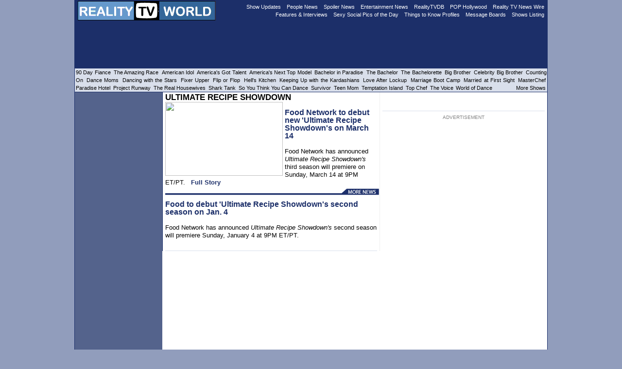

--- FILE ---
content_type: text/html
request_url: https://www.realitytvworld.com/shows/ultimate-recipe-showdown/
body_size: 17551
content:
<!DOCTYPE html PUBLIC "-//W3C//DTD XHTML 1.0 Transitional//EN"
"http://www.w3.org/TR/xhtml1/DTD/xhtml1-transitional.dtd">
<html xmlns="http://www.w3.org/1999/xhtml" lang="en" xml:lang="en">
<head>
<meta http-equiv="Content-Type" content="text/html; charset=iso-8859-1"/>

<title>Ultimate Recipe Showdown</title>
<meta name="title" content="Ultimate Recipe Showdown"/>
<meta name="keywords" content="Ultimate Recipe Showdown, Ultimate Recipe Showdown reality show, Ultimate Recipe Showdown news, Ultimate Recipe Showdown message boards, Ultimate Recipe Showdown forums, Ultimate Recipe Showdown photos, Food Network, reality tv, reality show"/>
<meta name="description" content="Ultimate Recipe Showdown @ Reality TV World: Ultimate Recipe Showdown news, Ultimate Recipe Showdown recaps, Ultimate Recipe Showdown contestant updates, Ultimate Recipe Showdown discussion, and more"/>
<meta property="og:title" content="Ultimate Recipe Showdown @ Reality TV World"/>
<meta property="og:description" content="Ultimate Recipe Showdown @ Reality TV World: Ultimate Recipe Showdown news, Ultimate Recipe Showdown recaps, Ultimate Recipe Showdown contestant updates, Ultimate Recipe Showdown discussion, and more"/>
<link rel="alternate" type="application/rss+xml" title="Ultimate Recipe Showdown RSS" href="https://www.realitytvworld.com/rss/ultimate-recipe-showdown">
<meta property="og:image" content="https://realitytvworld.b-cdn.net/img/e-10313-242-152.jpg"/>
<script type="application/ld+json">
				  {
					"@context": "http://schema.org",
					"@id": "https://www.realitytvworld.com/shows/ultimate-recipe-showdown/",
					"@type": "TVSeries",
					"name": "Ultimate Recipe Showdown",
					"image": "https://realitytvworld.b-cdn.net/img/e-10313-242-152.jpg",
					"url": "https://www.realitytvworld.com/shows/ultimate-recipe-showdown/",
					
					
					"potentialAction": [
							{
							  "@type": "ViewAction",
							  "target": {
									"@type": "EntryPoint",
									"urlTemplate": "https://www.realitytvworld.com/shows/ultimate-recipe-showdown/",
									"inLanguage": "en",
									"actionPlatform": [
										  "http://schema.org/DesktopWebPlatform",
										  "http://schema.org/MobileWebPlatform",
										  "http://schema.org/IOSPlatform",
										  "http://schema.org/AndroidPlatform"
									]
							   },
							  "expectsAcceptanceOf": {
									"@type": "Offer",
									"availabilityStarts": "2010-01-01T00:00",
									"availabilityEnds": "2055-12-31T00:00",
									"category": "free",
									"eligibleRegion": {
										  "@type": "Country",
										  "name": "US"
									}
							  }
						}
					]
				  }
				 </script>
<meta property="og:site_name" content="Reality TV World"/>
<meta name="rating" content="General"/>

<base href="//www.realitytvworld.com/"/>

<link rel="stylesheet" href="https://www.realitytvworld.com/includes/rtw_v4h.css" type="text/css"/>

<!--/* Begin Pop tag */-->
<!-- Adsupply begin -->

<!-- Adsupply end -->
<!--/* End Pop tag */-->

<!-- Google Analytics BEGIN -->
<script type="text/javascript">
  var _gaq = _gaq || [];
  _gaq.push(['_setAccount', 'UA-50247-1']);
  _gaq.push(['_setDomainName', 'realitytvworld.com']);
  _gaq.push(['_trackPageview']);

  (function() {
    var ga = document.createElement('script'); ga.type = 'text/javascript'; ga.async = true;
    ga.src = ('https:' == document.location.protocol ? 'https://ssl' : 'http://www') + '.google-analytics.com/ga.js';
    var s = document.getElementsByTagName('script')[0]; s.parentNode.insertBefore(ga, s);
  })();
</script>
<!-- Google Analytics END -->

<!-- Facebook Pixel Code -->
<script>
  !function(f,b,e,v,n,t,s)
  {if(f.fbq)return;n=f.fbq=function(){n.callMethod?
  n.callMethod.apply(n,arguments):n.queue.push(arguments)};
  if(!f._fbq)f._fbq=n;n.push=n;n.loaded=!0;n.version='2.0';
  n.queue=[];t=b.createElement(e);t.async=!0;
  t.src=v;s=b.getElementsByTagName(e)[0];
  s.parentNode.insertBefore(t,s)}(window, document,'script',
  'https://connect.facebook.net/en_US/fbevents.js');
  fbq('init', '139494146798076');
  fbq('track', 'PageView');
</script>
<noscript><img height="1" width="1" style="display:none"
  src="https://www.facebook.com/tr?id=139494146798076&ev=PageView&noscript=1"
/></noscript>
<!-- End Facebook Pixel Code -->

<!-- Reddit Conversion Pixel -->
<script>
!function(w,d){if(!w.rdt){var p=w.rdt=function(){p.sendEvent?p.sendEvent.apply(p,arguments):p.callQueue.push(arguments)};p.callQueue=[];var t=d.createElement("script");t.src="https://www.redditstatic.com/ads/pixel.js",t.async=!0;var s=d.getElementsByTagName("script")[0];s.parentNode.insertBefore(t,s)}}(window,document);rdt('init','t2_12lbqu');rdt('track', 'PageVisit');rdt('track', 'ViewContent');
</script>
<!-- DO NOT MODIFY -->
<!-- End Reddit Conversion Pixel -->


<!-- Google DFP BEGIN -->
<script async='async' src='https://www.googletagservices.com/tag/js/gpt.js'></script>
<script async src="//cdn.realitytvworld.com/includes/prebid-rtvw4.js"></script> 

<script>
  var googletag = googletag || {};
  googletag.cmd = googletag.cmd || [];
</script>

<script>
  googletag.cmd.push(function() {
    googletag.defineSlot('/28009023/RealityTVWorld_Desktop_970x90_ROS1', [[728, 90], [970, 90]], 'div-gpt-ad-1544587948332-0').addService(googletag.pubads());    
    googletag.defineSlot('/28009023/RealityTVWorld_Desktop_300x250_ROS1', [300, 250], 'div-gpt-ad-1546924446990-0').addService(googletag.pubads());
    googletag.defineSlot('/28009023/RealityTVWorld_Desktop_300x250_ROS2', [300, 250], 'div-gpt-ad-1546924544567-0').addService(googletag.pubads());
    googletag.defineSlot('/28009023/RealityTVWorld_Desktop_300x250_ROS3', [300, 250], 'div-gpt-ad-1546924607927-0').addService(googletag.pubads());
    googletag.defineSlot('/28009023/RealityTVWorld_Desktop_160x600_ROS1', [160, 600], 'div-gpt-ad-1545367294446-0').addService(googletag.pubads());
    googletag.defineSlot('/28009023/RealityTVWorld_Desktop_160x600_ROS2', [160, 600], 'div-gpt-ad-1545367375557-0').addService(googletag.pubads());
    googletag.defineSlot('/28009023/RealityTVWorld_Desktop_160x600_ROS3', [160, 600], 'div-gpt-ad-1545367483398-0').addService(googletag.pubads());     
    googletag.pubads().disableInitialLoad();
    googletag.pubads().enableSingleRequest();
    googletag.enableServices();
  });
</script>
<!-- Google DFP END -->

<!-- Amazon UAM BEGIN -->
<script>
//load the apstag.js library
!function(a9,a,p,s,t,A,g){if(a[a9])return;function q(c,r){a[a9]._Q.push([c,r])}a[a9]={init:function(){q("i",arguments)},fetchBids:function(){q("f",arguments)},setDisplayBids:function(){},targetingKeys:function(){return[]},_Q:[]};A=p.createElement(s);A.async=!0;A.src=t;g=p.getElementsByTagName(s)[0];g.parentNode.insertBefore(A,g)}("apstag",window,document,"script","//c.amazon-adsystem.com/aax2/apstag.js");

//initialize the apstag.js library on the page to allow bidding
apstag.init({
     pubID: '7882b2be-9944-4b0a-9a4b-3d1257a7bb24', //enter your pub ID here as shown above, it must within quotes
     adServer: 'googletag'
});
apstag.fetchBids({
     slots: [{
         slotID: 'div-gpt-ad-1544587948332-0',
         slotName: '/28009023/RealityTVWorld_Desktop_970x90_ROS1',
         sizes: [[728,90],[970,90]]
     }, 
     {
         slotID: 'div-gpt-ad-1546924446990-0', 
         slotName: '/28009023/RealityTVWorld_Desktop_300x250_ROS1', 
         sizes: [[300,250]] 
     },     
     {
         slotID: 'div-gpt-ad-1546924544567-0',
         slotName: '/28009023/RealityTVWorld_Desktop_300x250_ROS2',
         sizes: [[300,250]]
     },     
     {
         slotID: 'div-gpt-ad-1546924607927-0',
         slotName: '/28009023/RealityTVWorld_Desktop_300x250_ROS3',
         sizes: [[300,250]]
     }, 
     {
         slotID: 'div-gpt-ad-1545367294446-0',
         slotName: '/28009023/RealityTVWorld_Desktop_160x600_ROS1',
         sizes: [[160,600]] 
     },
     {
         slotID: 'div-gpt-ad-1545367375557-0',
         slotName: '/28009023/RealityTVWorld_Desktop_160x600_ROS2',
         sizes: [[160,600]] 
     },
     {
         slotID: 'div-gpt-ad-1545367483398-0',
         slotName: '/28009023/RealityTVWorld_Desktop_160x600_ROS3',
         sizes: [[160,600]] 
     }],
     timeout: 2e3
}, function(bids) {
     // set apstag targeting on googletag, then trigger the first DFP request in googletag's disableInitialLoad integration
     googletag.cmd.push(function(){
         apstag.setDisplayBids();
         googletag.pubads().refresh();
     });
}); 
</script>
<!-- Amazon UAM END -->

</head>
<script>
  fbq('track', 'ViewContent');
</script>
<body>
<div id="maincontainer">
	<div id="contentwrapper">
		<div id="contentcolumn">
			<div class="innertube2">
	<H1 class="ShowName">Ultimate Recipe Showdown</H1>

	<table align="center" cellpadding="0" cellspacing="0" border="0">
	<tr><td style="PADDING-RIGHT: 5px">
    	<img width="242" height="152" align="left" src="https://realitytvworld.b-cdn.net/img/e-10313-242-152.jpg"><div class="copyrighttext-right">  &nbsp; </div><H1 class="headline1"><a class="topstoryLinks" href="http://www.realitytvworld.com/news/food-network-debut-new-ultimate-recipe-showdown-on-march-14-10313.php">Food Network to debut new 'Ultimate Recipe Showdown's on March 14</a></H1> <br/> Food Network has announced <EM>Ultimate Recipe Showdown's</EM> third season will premiere on Sunday, March 14 at 9PM ET/PT.
&nbsp; <a class='topstoryLinks2' href='http://www.realitytvworld.com/news/food-network-debut-new-ultimate-recipe-showdown-on-march-14-10313.php'>Full Story</a>	</td></tr>
	<tr><td>
		<a href="https://www.realitytvworld.com/shows/ultimate-recipe-showdown/news/"><img border="0" src="https://cdn.realitytvworld.com/images/latestshownews_440.gif" width="440" height="17"/></a>
	</td></tr>
	</table>

<div id="headlinescontainer"><ul>
<li><H1 class="headline1"><a class="topstoryLinks" href="http://www.realitytvworld.com/news/food-debut-ultimate-recipe-showdown-second-season-on-jan-4-8194.php">Food to debut 'Ultimate Recipe Showdown's second season on Jan. 4</a></H1><br/>Food Network has announced <EM>Ultimate Recipe Showdown's</EM> second season will premiere Sunday, January 4 at 9PM ET/PT.
</li></ul></div>			</div>
		</div>
	</div>
	<div id="leftcolumn">
		<div class="innertube4">


<!-- /28009023/RealityTVWorld_Desktop_160x600_ROS1 -->
<div id='div-gpt-ad-1545367294446-0' style='height:600px; width:160px;'>
<script>
googletag.cmd.push(function() { googletag.display('div-gpt-ad-1545367294446-0'); });
</script>
</div>

<br/><br/>

<!-- /28009023/RealityTVWorld_Desktop_160x600_ROS2 -->
<div id='div-gpt-ad-1545367375557-0' style='height:600px; width:160px;'>
<script>
googletag.cmd.push(function() { googletag.display('div-gpt-ad-1545367375557-0'); });
</script>
</div>

<br/><br/>

<!-- /28009023/RealityTVWorld_Desktop_160x600_ROS3 -->
<div id='div-gpt-ad-1545367483398-0' style='height:600px; width:160px;'>
<script>
googletag.cmd.push(function() { googletag.display('div-gpt-ad-1545367483398-0'); });
</script>
</div>






		</div>
	</div>
	<div id="rightcolumn">
		<div class="innertube3">


							<center>
							<div id="sideheadlinescontainer2"><ul><li>

			<table align="center" width="80%" border="0" cellpadding="0" cellspacing="0">
				<tr height="28">
					<td>
						<iframe src="//www.facebook.com/plugins/like.php?href=http://www.facebook.com/realitytvworld&amp;layout=button_count&amp;show_faces=false&amp;width=92&amp;action=like&amp;colorscheme=light&amp;height=21" scrolling="no" frameborder="0" style="border:none; overflow:hidden; width:92px; height:21px;" allowTransparency="true"></iframe>
					</td>
					<td>
						<!-- Place this tag where you want the +1 button to render -->
						<g:plusone size="medium"></g:plusone>
					</td>
				</tr>
			</table>

							</li></ul></div>
							<font size="1" color="gray">ADVERTISEMENT</font><br>
							</center>
<!-- /28009023/RealityTVWorld_Desktop_300x250_ROS1 -->
<div id='div-gpt-ad-1546924446990-0' style='height:250px; width:300px; margin: 0 auto; text-align: center;'>
<script>
googletag.cmd.push(function() { googletag.display('div-gpt-ad-1546924446990-0'); });
</script>
</div>


<br/><br/>

<!-- /28009023/RealityTVWorld_Desktop_300x250_ROS2 -->
<div id='div-gpt-ad-1546924544567-0' style='height:250px; width:300px; margin: 0 auto; text-align: center;'>
<script>
googletag.cmd.push(function() { googletag.display('div-gpt-ad-1546924544567-0'); });
</script>
</div>




<br/><img border="0" src="https://cdn.realitytvworld.com/images/latestrealitynews_338.gif" width="338" height="17"/><br /><div id="sideheadlinescontainer"><ul><li><img align="right" width="60" height="38" src="https://realitytvworld.b-cdn.net/img/e-35737-60-38.jpg"> <a class="storyLinks" href="https://www.realitytvworld.com/news/the-bachelorette-alum-charity-lawson-reveals-wedding-details-with-dotun-olubeko-35737.php">'The Bachelorette' alum Charity Lawson reveals wedding details with Dotun Olubeko</a></li><li><img align="right" width="60" height="38" src="https://realitytvworld.b-cdn.net/img/e-35736-60-38.jpg"> <a class="storyLinks" href="https://www.realitytvworld.com/news/90-day-single-life-season-5-cast-and-premiere-announced-by-tlc-35736.php">'90 Day: The Single Life' Season 5 cast and premiere announced by TLC</a></li><li><img align="right" width="60" height="38" src="https://realitytvworld.b-cdn.net/img/e-35735-60-38.jpg"> <a class="storyLinks" href="https://www.realitytvworld.com/news/the-bachelor-alum-kelsey-anderson-shares-update-on-joey-graziadei-wedding-plans-35735.php">'The Bachelor' alum Kelsey Anderson shares update on Joey Graziadei wedding plans</a></li><li><img align="right" width="60" height="38" src="https://realitytvworld.b-cdn.net/img/e-35734-60-38.jpg"> <a class="storyLinks" href="https://www.realitytvworld.com/news/the-traitors-star-stephen-colletti-explains-why-no-one-wanted-throw-donna-kelce-name-out-35734.php">'The Traitors' star Stephen Colletti explains why no one wanted to throw Donna Kelce's name out</a></li><li><img align="right" width="60" height="38" src="https://realitytvworld.b-cdn.net/img/e-35733-60-38.jpg"> <a class="storyLinks" href="https://www.realitytvworld.com/news/taylor-frankie-paul-seeks-recharge-after-the-bachelorette-journey-35733.php">Taylor Frankie Paul seeks to "recharge" after 'The Bachelorette' journey</a></li><li><img align="right" width="60" height="38" src="https://realitytvworld.b-cdn.net/img/e-35732-60-38.jpg"> <a class="storyLinks" href="https://www.realitytvworld.com/news/the-bachelor-alum-kaity-biggar-gets-candid-about-wanting-breast-surgery-35732.php">'The Bachelor' alum Kaity Biggar gets candid about wanting breast surgery</a></li><li><img align="right" width="60" height="38" src="https://realitytvworld.b-cdn.net/img/e-35731-60-38.jpg"> <a class="storyLinks" href="https://www.realitytvworld.com/news/perfect-match-couple-amber-desiree-ad-smith-and-ollie-sutherland-welcome-baby-girl-35731.php">'Perfect Match' couple Amber Desiree "AD" Smith and Ollie Sutherland welcome a baby girl</a></li><li><img align="right" width="60" height="38" src="https://realitytvworld.b-cdn.net/img/e-35730-60-38.jpg"> <a class="storyLinks" href="https://www.realitytvworld.com/news/charity-lawson-and-rachel-recchia-named-new-bachelor-happy-hour-hosts-replacing-joe-amabile-and-serena-pitt-35730.php">Charity Lawson and Rachel Recchia named new 'Bachelor Happy Hour' hosts replacing Joe Amabile and Serena Pitt</a></li><li><img align="right" width="60" height="38" src="https://realitytvworld.b-cdn.net/img/e-35729-60-38.jpg"> <a class="storyLinks" href="https://www.realitytvworld.com/news/90-day-fiance-other-way-jenny-threatens-leave-sumit-johny-explains-his-betrayal-manon-has-panic-attack-35729.php">'90 Day Fiance: The Other Way': Jenny threatens to leave Sumit, Johny explains his betrayal, Manon has panic attack</a></li><li><img align="right" width="60" height="38" src="https://realitytvworld.b-cdn.net/img/e-35728-60-38.jpg"> <a class="storyLinks" href="https://www.realitytvworld.com/news/the-real-housewives-of-orange-county-star-katie-ginella-dropped-for-season-20-35728.php">'The Real Housewives of Orange County' star Katie Ginella dropped for Season 20</a></li><li><img align="right" width="60" height="38" src="https://realitytvworld.b-cdn.net/img/e-35727-60-38.jpg"> <a class="storyLinks" href="https://www.realitytvworld.com/news/alix-earle-reveals-her-mom-was-diagnosed-with-cancer-during-dancing-with-stars-35727.php">Alix Earle reveals her mom was diagnosed with cancer during 'Dancing with the Stars'</a></li><li><img align="right" width="60" height="38" src="https://realitytvworld.b-cdn.net/img/e-35726-60-38.jpg"> <a class="storyLinks" href="https://www.realitytvworld.com/news/90-day-fiance-lisa-and-daniel-get-engaged-birkan-reveals-huge-debt-trisha-hides-secret-ziad-offends-emma-35726.php">'90 Day Fiance': Lisa and Daniel get engaged, Birkan reveals huge debt, Trisha hides a secret, Ziad offends Emma</a></li><li><img align="right" width="60" height="38" src="https://realitytvworld.b-cdn.net/img/e-35725-60-38.jpg"> <a class="storyLinks" href="https://www.realitytvworld.com/news/the-bachelorette-alum-kaitlyn-bristowe-reveals-her-most-embarrassing-moment-35725.php">'The Bachelorette' alum Kaitlyn Bristowe reveals her most embarrassing moment</a></li><li><img align="right" width="60" height="38" src="https://realitytvworld.b-cdn.net/img/e-35724-60-38.jpg"> <a class="storyLinks" href="https://www.realitytvworld.com/news/survivor-host-jeff-probst-defends-season-50-celebrity-guest-stars-35724.php">'Survivor' host Jeff Probst defends Season 50's celebrity guest stars</a></li><li><img align="right" width="60" height="38" src="https://realitytvworld.b-cdn.net/img/e-35723-60-38.jpg"> <a class="storyLinks" href="https://www.realitytvworld.com/news/the-bachelor-alum-greer-blitzer-soft-launches-new-relationship-in-mexico-35723.php">'The Bachelor' alum Greer Blitzer soft launches new relationship in Mexico</a></li><li><img align="right" width="60" height="38" src="https://realitytvworld.b-cdn.net/img/e-35722-60-38.jpg"> <a class="storyLinks" href="https://www.realitytvworld.com/news/selling-sunset-star-mary-bonnet-says-she-may-not-return-for-season-10-35722.php">'Selling Sunset' star Mary Bonnet says she may not return for Season 10</a></li><li><img align="right" width="60" height="38" src="https://realitytvworld.b-cdn.net/img/e-35721-60-38.jpg"> <a class="storyLinks" href="https://www.realitytvworld.com/news/the-bachelor-alum-sydney-hightower-welcomes-second-child-35721.php">'The Bachelor' alum Sydney Hightower welcomes second child</a></li><li><img align="right" width="60" height="38" src="https://realitytvworld.b-cdn.net/img/e-35720-60-38.jpg"> <a class="storyLinks" href="https://www.realitytvworld.com/news/the-golden-bachelor-alum-nancy-hulkower-reveals-her-latest-romance-ended----im-disappointed-35720.php">'The Golden Bachelor' alum Nancy Hulkower reveals her latest romance ended -- "I'm disappointed"</a></li><li><img align="right" width="60" height="38" src="https://realitytvworld.b-cdn.net/img/e-35719-60-38.jpg"> <a class="storyLinks" href="https://www.realitytvworld.com/news/the-bachelor-alum-juliana-pasquarosa-soft-launches-new-relationship-after-grant-ellis----never-settle-35719.php">'The Bachelor' alum Juliana Pasquarosa soft launches new relationship after Grant Ellis -- "Never settle"</a></li><li><img align="right" width="60" height="38" src="https://realitytvworld.b-cdn.net/img/e-35718-60-38.jpg"> <a class="storyLinks" href="https://www.realitytvworld.com/news/the-real-housewives-of-orange-county-star-gina-kirschenheiter-announces-engagement-35718.php">'The Real Housewives of Orange County' star Gina Kirschenheiter announces engagement</a></li><li><img align="right" width="60" height="38" src="https://realitytvworld.b-cdn.net/img/e-35717-60-38.jpg"> <a class="storyLinks" href="https://www.realitytvworld.com/news/the-traitors-season-4-cast-was-afraid-go-against-donna-kelce-35717.php">'The Traitors' Season 4 cast was afraid to go against Donna Kelce</a></li><li><img align="right" width="60" height="38" src="https://realitytvworld.b-cdn.net/img/e-35716-60-38.jpg"> <a class="storyLinks" href="https://www.realitytvworld.com/news/bachelor-nation-dale-moss-and-kelley-flanagan-spark-relationship-rumors-35716.php">Bachelor Nation's Dale Moss and Kelley Flanagan spark relationship rumors</a></li><li><img align="right" width="60" height="38" src="https://realitytvworld.b-cdn.net/img/e-35715-60-38.jpg"> <a class="storyLinks" href="https://www.realitytvworld.com/news/the-real-housewives-of-atlanta-alum-brit-eady-splits-from-husband-mike-cunningham-35715.php">'The Real Housewives of Atlanta' alum Brit Eady splits from husband Mike Cunningham</a></li><li><img align="right" width="60" height="38" src="https://realitytvworld.b-cdn.net/img/e-35714-60-38.jpg"> <a class="storyLinks" href="https://www.realitytvworld.com/news/the-bachelor-alum-sydney-gordon-moving-south-africa-with-her-boyfriend-35714.php">'The Bachelor' alum Sydney Gordon moving to South Africa with her boyfriend</a></li></ul></div><br/><br/><center>
<font size="1" color="gray">- A D V E R T I S E M E N T -</font><br>

<!-- /28009023/RealityTVWorld_Desktop_300x250_ROS3 -->
<div id='div-gpt-ad-1546924607927-0' style='height:250px; width:300px; margin: 0 auto; text-align: center;'>
<script>
googletag.cmd.push(function() { googletag.display('div-gpt-ad-1546924607927-0'); });
</script>
</div>

<br><br>
</center>



<br/>
<br/>

<center>
<a href="https://twitter.com/realitytvworld" class="twitter-follow-button" data-show-count="false" data-size="large">Follow @realitytvworld</a>
<script>!function(d,s,id){var js,fjs=d.getElementsByTagName(s)[0];if(!d.getElementById(id)){js=d.createElement(s);js.id=id;js.src="//platform.twitter.com/widgets.js";fjs.parentNode.insertBefore(js,fjs);}}(document,"script","twitter-wjs");</script>
</center>		</div>
	</div>
	<div id="footer">

		<div align="center">
		

			<a href="http://www.realitytvworld.com/realitytvworld/about.shtml" class="footerLinks">About Reality TV World</a> &nbsp; &#8226; &nbsp;
			<a href="http://www.realitytvworld.com/realitytvworld/advertise.shtml" class="footerLinks">Advertise on Reality TV World</a>&nbsp; &#8226; &nbsp;

			<a href="http://www.realitytvworld.com/realitytvworld/contact.shtml" class="footerLinks">Contact Reality TV World</a>&nbsp; &#8226; &nbsp;
			<a href="http://www.realitytvworld.com/realitytvworld/privacy.shtml" class="footerLinks">Privacy Policy</a> &nbsp; &#8226; &nbsp;
			<a href="http://www.realitytvworld.com/index/backend.php"  class="footerLinks">RSS Feed</a>
		</div>
		<br />
		<div align="left" class="footerlinks">
			<b>Top Shows:</b>&nbsp;
			<a href="http://amazingrace.realitytvworld.com" title="The Amazing Race">The Amazing Race</a> ·
			<a href="https://www.realitytvworld.com/americanidol/" title="American Idol">American Idol</a> ·
			<a href="https://www.realitytvworld.com/americasgottalent/" title="America's Got Talent">America's Got Talent</a> ·
			<a href="http://topmodel.realitytvworld.com" title="America's Next Top Model">America's Next Top Model</a> ·
			<a href="https://www.realitytvworld.com/theapprentice/" title="The Apprentice">The Apprentice</a> ·
			<!-- <a href="http://www.realitytvworld.com/shows/bachelor-pad/" title="Bachelor Pad">Bachelor Pad</a> · -->
			<a href="https://www.realitytvworld.com/thebachelor/" title="The Bachelor">The Bachelor</a> ·
			<a href="https://www.realitytvworld.com/thebachelorette/" title="The Bachelorette">The Bachelorette</a> ·
			<a href="https://www.realitytvworld.com/bigbrother/" title="Big Brother">Big Brother</a> ·
			<a href="http://biggestloser.realitytvworld.com" title="The Biggest Loser">The Biggest Loser</a> ·
			<!-- <a href="http://breakingamish.realitytvworld.com" title="Breaking Amish">Breaking Amish</a> · -->
			<a href="http://dancemoms.realitytvworld.com" title="Dance Moms">Dance Moms</a> ·
			<a href="http://dancingwiththestars.realitytvworld.com" title="Dancing with the Stars">Dancing with the Stars</a> ·
			<a href="http://duckdynasty.realitytvworld.com" title="Duck Dynasty">Duck Dynasty</a> ·
			<a href="https://www.realitytvworld.com/extrememakeover/" title="Extreme Makeover">Extreme Makeover</a> ·
			<!-- <a href="http://fashionstar.realitytvworld.com" title="Fashion Star">Fashion Star</a> · -->
			<a href="http://hellskitchen.realitytvworld.com" title="Hell's Kitchen">Hell's Kitchen</a> ·
			<!-- <a href="http://herecomeshoneybooboo.realitytvworld.com" title="Here Comes Honey Boo Boo">Here Comes Honey Boo Boo</a> · -->
			<!-- <a href="http://jerseyshore.realitytvworld.com" title="Jersey Shore">Jersey Shore</a> · -->
			<!-- <a href="http://www.realitytvworld.com/shows/jon-and-kate-plus-8/" title="Jon & Kate Plus 8">Jon & Kate Plus 8</a> · -->
			<a href="http://kardashians.realitytvworld.com" title="Keeping Up with the Kardashians">Keeping Up with the Kardashians</a> ·
			<a href="http://masterchef.realitytvworld.com" title="MasterChef">MasterChef</a> ·
			<a href="http://pawnstars.realitytvworld.com" title="Pawn Stars">Pawn Stars</a> ·
			<a href="http://projectrunway.realitytvworld.com" title="Project Runway">Project Runway</a> ·
			<a href="https://www.realitytvworld.com/therealhousewives/" title="The Real Housewives">The Real Housewives</a> ·
			<!-- <a href="http://www.realitytvworld.com/therealworld/" title="The Real World">The Real World</a> · -->
			<a href="http://sharktank.realitytvworld.com" title="Shark Tank">Shark Tank</a> ·
			<!-- <a href="http://www.realitytvworld.com/shows/the-sing-off/" title="The Sing-Off">The Sing-Off</a> · -->
			<a href="https://www.realitytvworld.com/soyouthinkyoucandance/" title="So You Think You Can Dance">So You Think You Can Dance</a>  ·
			<a href="http://survivor.realitytvworld.com" title="Survivor">Survivor</a> ·
			<a href="http://swamppeople.realitytvworld.com" title="Swamp People">Swamp People</a> ·
			<a href="http://teenmom.realitytvworld.com" title="Teen Mom">Teen Mom</a> ·
			<a href="http://topchef.realitytvworld.com" title="Top Chef">Top Chef</a> ·
			<a href="http://voice.realitytvworld.com" title="The Voice">The Voice</a> ·
			<!-- <a href="http://xfactor.realitytvworld.com" title="The X Factor">The X Factor</a> <br> -->
			<br><br>
			
			
								<b>Top People:</b>&nbsp;
								<a href="https://www.realitytvworld.com/realitytvdb/colton-underwood/" title="Colton Underwood">Colton Underwood</a> ·
								<a href="https://www.realitytvworld.com/realitytvdb/rebecca-kufrin/" title="Rebecca 'Becca' Kufrin">Becca Kufrin</a> ·
								<a href="https://www.realitytvworld.com/realitytvdb/arie-luyendyk/" title="Arie Luyendyk Jr.">Arie Luyendyk Jr.</a> ·
								<a href="https://www.realitytvworld.com/realitytvdb/rachel-lindsay/" title="Rachel Lindsay">Rachel Lindsay</a> ·
								<a href="https://www.realitytvworld.com/realitytvdb/nick-viall/" title="Nick Viall">Nick Viall</a> ·
								<a href="https://www.realitytvworld.com/realitytvdb/joelle-fletcher/" title="Jojo Fletcher">Jojo Fletcher</a> ·
								<a href="https://www.realitytvworld.com/realitytvdb/ben-higgins/" title="Ben Higgins">Ben Higgins</a> ·
								<a href="https://www.realitytvworld.com/realitytvdb/kaitlyn-bristowe/" title="Kaitlyn Bristowe">Kaitlyn Bristowe</a> ·
								<a href="https://www.realitytvworld.com/realitytvdb/chris-soules/" title="Chris Soules">Chris Soules</a> ·
								<a href="https://www.realitytvworld.com/realitytvdb/andi-dorfman/" title="Andi Dorfman">Andi Dorfman</a> ·
								<a href="https://www.realitytvworld.com/realitytvdb/juan-pablo-galavis/" title="Juan Pablo Galavis">Juan Pablo Galavis</a> ·
								<a href="https://www.realitytvworld.com/realitytvdb/desiree-hartsock/" title="Desiree Hartsock">Desiree Hartsock</a> ·
								<a href="https://www.realitytvworld.com/realitytvdb/sean-lowe/" title="Sean Lowe">Sean Lowe</a> ·
								<a href="https://www.realitytvworld.com/realitytvdb/emily-maynard/" title="Emily Maynard">Emily Maynard</a> ·
								<a href="https://www.realitytvworld.com/realitytvdb/ben-flajnik/" title="Ben Flajnik">Ben Flajnik</a> ·
								<a href="https://www.realitytvworld.com/realitytvdb/ashley-hebert/" title="Ashley Hebert">Ashley Hebert</a> ·
								<a href="https://www.realitytvworld.com/realitytvdb/brad-womack/" title="Brad Womack">Brad Womack</a> ·
								<a href="https://www.realitytvworld.com/realitytvdb/ali-fedotowsky/" title="Ali Fedotowsky">Ali Fedotowsky</a> ·
								<a href="https://www.realitytvworld.com/realitytvdb/jake-pavelka/" title="Jake Pavelka">Jake Pavelka</a> ·
								<a href="https://www.realitytvworld.com/realitytvdb/jillian-harris/" title="Jillian Harris">Jillian Harris</a> ·
								<a href="https://www.realitytvworld.com/realitytvdb/jason-mesnick/" title="Jason Mesnick">Jason Mesnick</a> ·
								<a href="https://www.realitytvworld.com/realitytvdb/deanna-pappas/" title="DeAnna Pappas">DeAnna Pappas</a> ·
								<a href="https://www.realitytvworld.com/realitytvdb/matt-grant/" title="Matt Grant">Matt Grant</a> ·
								<a href="https://www.realitytvworld.com/realitytvdb/andy-baldwin/" title="Andy Baldwin">Andy Baldwin</a> ·
								<a href="https://www.realitytvworld.com/realitytvdb/lorenzo-borghese/" title="Lorenzo Borghese">Lorenzo Borghese</a> ·
								<a href="https://www.realitytvworld.com/realitytvdb/travis-stork/" title="Travis Stork">Travis Stork</a> ·
								<a href="https://www.realitytvworld.com/realitytvdb/charlie-oconnell/" title="Charlie O'Connell">Charlie O'Connell</a> ·
								<a href="https://www.realitytvworld.com/realitytvdb/byron-velvick/" title="Byron Velvick">Byron Velvick</a> ·
								<a href="https://www.realitytvworld.com/realitytvdb/jen-schefft/" title="Jen Schefft">Jen Schefft</a> ·
								<a href="https://www.realitytvworld.com/realitytvdb/andrew-firestone/" title="Andrew Firestone">Andrew Firestone</a> ·
								<a href="https://www.realitytvworld.com/realitytvdb/aaron-buerge/" title="Aaron Buerge">Aaron Buerge</a> ·
								<a href="https://www.realitytvworld.com/realitytvdb/trista-rehn/" title="Trista Rehn">Trista Rehn</a> ·


								<a href="https://www.realitytvworld.com/realitytvdb/cassie-randolph/" title="Cassie Randolph">Cassie Randolph</a> ·
								<a href="https://www.realitytvworld.com/realitytvdb/tayshia-adams/" title="Tayshia Adams">Tayshia Adams</a> ·
								<a href="https://www.realitytvworld.com/realitytvdb/hannah-godwin/" title="Hannah Godwin">Hannah Godwin</a> ·
								<a href="https://www.realitytvworld.com/realitytvdb/caelynn-miller-keyes/" title="Caelynn Miller-Keyes">Caelynn Miller-Keyes</a> ·
								<a href="https://www.realitytvworld.com/realitytvdb/hannah-brown/" title="Hannah Brown">Hannah Brown</a> ·
								<a href="https://www.realitytvworld.com/realitytvdb/demi-burnett/" title="Demi Burnett ">Demi Burnett</a> ·


								<a href="https://www.realitytvworld.com/realitytvdb/lincoln-adim/" title="Lincoln Adim">Lincoln Adim</a> ·
								<a href="https://www.realitytvworld.com/realitytvdb/leo-dottavio/" title="Leo Dottavio">Leo Dottavio</a> ·
								<a href="https://www.realitytvworld.com/realitytvdb/blake-horstmann/" title="Blake Horstmann">Blake Horstmann</a> ·
								<a href="https://www.realitytvworld.com/realitytvdb/chris-randone/" title="Chris Randone">Chris Randone</a> ·
								<a href="https://www.realitytvworld.com/realitytvdb/jason-tartick/" title="Jason Tartick">Jason Tartick</a> ·
								<a href="https://www.realitytvworld.com/realitytvdb/garrett-yrigoyen/" title="Garrett Yrigoyen">Garrett Yrigoyen</a> ·

								<a href="https://www.realitytvworld.com/realitytvdb/tia-booth/" title="Tia Booth">Tia Booth</a> ·
								<a href="https://www.realitytvworld.com/realitytvdb/lauren-burnham/" title="Lauren Burnham">Lauren Burnham</a> ·
								<a href="https://www.realitytvworld.com/realitytvdb/kendall-long/" title="Kendall Long">Kendall Long</a> ·
											
								<a href="https://www.realitytvworld.com/realitytvdb/bri-amaranthus/" title="Bri Amaramthus">Bri Amaramthus</a> ·
								<a href="https://www.realitytvworld.com/realitytvdb/valerie-biles/" title="Valerie Biles">Valerie Biles</a> ·
								<a href="https://www.realitytvworld.com/realitytvdb/jessica-carroll/" title="Jessica Carroll">Jessica Carroll</a> ·
								<a href="https://www.realitytvworld.com/realitytvdb/jenna-cooper/" title="Jenna Cooper">Jenna Cooper</a> ·
								<a href="https://www.realitytvworld.com/realitytvdb/maquel-cooper/" title="Maquel Cooper">Maquel Cooper</a> ·
								<a href="https://www.realitytvworld.com/realitytvdb/jenny-delaney/" title="Jenny Delaney">Jenny Delaney</a> ·
								<a href="https://www.realitytvworld.com/realitytvdb/seinne-fleming/" title="Seinne Fleming">Seinne Fleming</a> ·
								<a href="https://www.realitytvworld.com/realitytvdb/olivia-goethals/" title="Olivia Goethals">Olivia Goethals</a> ·
								<a href="https://www.realitytvworld.com/realitytvdb/ali-harrington/" title="Ali Harrington">Ali Harrington</a> ·
								<a href="https://www.realitytvworld.com/realitytvdb/lauren-jarreau/" title="Lauren Jarreau">Lauren Jarreau</a> ·
								<a href="https://www.realitytvworld.com/realitytvdb/britt-johnson/" title="Britt Johnson">Britt Johnson</a> ·
								<a href="https://www.realitytvworld.com/realitytvdb/bibiana-julian/" title="Bibiana Julian">Bibiana Julian</a> ·
								<a href="https://www.realitytvworld.com/realitytvdb/ashley-luebke/" title="Ashley Luebke">Ashley Luebke</a> ·
								<a href="https://www.realitytvworld.com/realitytvdb/caroline-lunny/" title="Caroline Lunny">Caroline Lunny</a> ·
								<a href="https://www.realitytvworld.com/realitytvdb/bekah-martinez/" title="Bekah Martinez">Bekah Martinez</a> ·
								<a href="https://www.realitytvworld.com/realitytvdb/marikh-mathias/" title="Marikh Mathias">Marikh Mathias</a> ·
								<a href="https://www.realitytvworld.com/realitytvdb/krystal-nielson/" title="Krystal Nielson">Krystal Nielson</a> ·
								<a href="https://www.realitytvworld.com/realitytvdb/nysha-norris/" title="Nysha Norris">Nysha Norris</a> ·
								<a href="https://www.realitytvworld.com/realitytvdb/annaliese-puccini/" title="Annaliese Puccini">Annaliese Puccini</a> ·
								<a href="https://www.realitytvworld.com/realitytvdb/chelsea-roy/" title="Chelsea Roy">Chelsea Roy</a> ·
								<a href="https://www.realitytvworld.com/realitytvdb/lauren-schleyer/" title="Lauren Schleyer">Lauren Schleye</a> ·
								<a href="https://www.realitytvworld.com/realitytvdb/brittany-taylor/" title="Brittany Taylor">Brittany Taylor</a> ·
								<a href="https://www.realitytvworld.com/realitytvdb/jacqueline-trumbull/" title="Jacqueline Trumbull">Jacqueline Trumbull</a> ·
								<a href="https://www.realitytvworld.com/realitytvdb/amber-wilkerson/" title="Amber Wilkerson">Amber Wilkerson</a> ·

								<a href="https://www.realitytvworld.com/realitytvdb/bryan-abasolo/" title="Bryan Abasolo">Bryan Abasolo</a> ·
								<a href="https://www.realitytvworld.com/realitytvdb/vanessa-grimaldi/" title="Vanessa Grimaldi">Vanessa Grimaldi</a> ·
								<a href="https://www.realitytvworld.com/realitytvdb/jordan-rodgers/" title="Jordan Rodgers">Jordan Rodgers</a> ·
								<a href="https://www.realitytvworld.com/realitytvdb/lauren-bushnell/" title="Lauren Bushnell">Lauren Bushnell</a> ·
								<a href="https://www.realitytvworld.com/realitytvdb/wells-adams/" title="Wells Adams">Wells Adams</a> ·
								<a href="https://www.realitytvworld.com/realitytvdb/danielle-maltby/" title="Danielle Maltby">Danielle Maltby</a> ·
								<a href="https://www.realitytvworld.com/realitytvdb/carly-waddell/" title="Carly Waddell">Carly Waddell</a> ·
								<a href="https://www.realitytvworld.com/realitytvdb/evan-bass/" title="Evan Bass">Evan Bass</a> ·
								<a href="https://www.realitytvworld.com/realitytvdb/jade-roper/" title="Jade Roper">Jade Roper</a> ·
								<a href="https://www.realitytvworld.com/realitytvdb/shawn-booth/" title="Shawn Booth">Shawn Booth</a> ·
								<a href="https://www.realitytvworld.com/realitytvdb/peter-kraus/" title="Peter Kraus">Peter Kraus</a> ·
								<a href="https://www.realitytvworld.com/realitytvdb/josh-murray/" title="Josh Murray">Josh Murray</a> ·
								<a href="https://www.realitytvworld.com/realitytvdb/whitney-bischoff/" title="Whitney Bischoff">Whitney Bischoff</a> ·
								<a href="https://www.realitytvworld.com/realitytvdb/nikki-ferrell/" title="Nikki Ferrell">Nikki Ferrell</a> ·
								<a href="https://www.realitytvworld.com/realitytvdb/catherine-giudici/" title="Catherine Giudici">Catherine Giudici</a> ·
								<a href="https://www.realitytvworld.com/realitytvdb/courtney-robertson/" title="Courtney Robertson">Courtney Robertson</a> ·
								<a href="https://www.realitytvworld.com/realitytvdb/molly-malaney/" title="Molly Malaney">Molly Malaney</a> ·
								<a href="https://www.realitytvworld.com/realitytvdb/tenley-molzahn/" title="Tenley Molzahn">Tenley Molzahn</a> ·
								<a href="https://www.realitytvworld.com/realitytvdb/melissa-rycroft/" title="Melissa Rycroft">Melissa Rycroft</a> ·
								<a href="https://www.realitytvworld.com/realitytvdb/dean-unglert/" title="Dean Unglert">Dean Unglert</a> ·
								<a href="https://www.realitytvworld.com/realitytvdb/kristina-schulman/" title="Kristina Schulman">Kristina Schulman</a> ·
								<a href="https://www.realitytvworld.com/realitytvdb/danielle-lombard/" title="Danielle Lombard">Danielle Lombard</a> ·
								<a href="https://www.realitytvworld.com/realitytvdb/clare-crawley/" title="Clare Crawley">Clare Crawley</a> ·
								<a href="https://www.realitytvworld.com/realitytvdb/becca-tilley/" title="Becca Tilley">Becca Tilley</a> ·
								<a href="https://www.realitytvworld.com/realitytvdb/caila-quinn/" title="Caila Quinn">Caila Quinn</a> ·
								<a href="https://www.realitytvworld.com/realitytvdb/emily-ferguson/" title="Emily Ferguson">Emily Ferguson</a> ·
								<a href="https://www.realitytvworld.com/realitytvdb/haley-ferguson/" title="Haley Ferguson">Haley Ferguson</a> ·
								<a href="https://www.realitytvworld.com/realitytvdb/amanda-stanton/" title="Amanda Stanton">Amanda Stanton</a> ·
								<a href="https://www.realitytvworld.com/realitytvdb/ashley-iaconetti/" title="Ashley Iaconetti">Ashley Iaconetti</a> ·
								<a href="https://www.realitytvworld.com/realitytvdb/juelia-kinney/" title="Juelia Kinney">Juelia Kinney</a> ·
								<a href="https://www.realitytvworld.com/realitytvdb/lindzi-cox/" title="Lindzi Cox">Lindzi Cox</a> ·
								<a href="https://www.realitytvworld.com/realitytvdb/samantha-steffen/" title="Samantha Steffen">Samantha Steffen</a> ·
								<a href="https://www.realitytvworld.com/realitytvdb/ashley-salter/" title="Ashley Salter">Ashley Salter</a> ·
								<a href="https://www.realitytvworld.com/realitytvdb/lauren-himle/" title="Lauren Himle">Lauren Himle</a> ·
								<a href="https://www.realitytvworld.com/realitytvdb/lace-morris/" title="Lace Morris">Lace Morris</a> ·
								<a href="https://www.realitytvworld.com/realitytvdb/corinne-olympios/" title="Corinne Olympios">Corinne Olympios</a> ·
								<a href="https://www.realitytvworld.com/realitytvdb/demario-jackson/" title="DeMario Jackson">DeMario Jackson</a> ·
								<a href="https://www.realitytvworld.com/realitytvdb/taylor-nolan/" title="Taylor Nolan">Taylor Nolan</a> ·
								<a href="https://www.realitytvworld.com/realitytvdb/derek-peth/" title="Derek Peth">Derek Peth</a> ·
								<a href="https://www.realitytvworld.com/realitytvdb/raven-gates/" title="Raven Gates">Raven Gates</a> ·
								<a href="https://www.realitytvworld.com/realitytvdb/jasmine-goode/" title="Jasmine Goode">Jasmine Goode</a> ·
								<a href="https://www.realitytvworld.com/realitytvdb/matthew-munson/" title="Matt Munson">Matt Munson</a> ·
								<a href="https://www.realitytvworld.com/realitytvdb/sarah-vendal/" title="Sarah Vendal">Sarah Vendal</a> ·
								<a href="https://www.realitytvworld.com/realitytvdb/lacey-mark/" title="Lacey Mark">Lacey Mark</a> ·
								<a href="https://www.realitytvworld.com/realitytvdb/jack-stone/" title="Jack Stone">Jack Stone</a> ·

								<a href="https://www.realitytvworld.com/realitytvdb/daniel-maguire/" title="Daniel Maguire">Daniel Maguire</a> ·
								<a href="https://www.realitytvworld.com/realitytvdb/jaimi-king/" title="Jaimi King">Jaimi King</a> ·
								<a href="https://www.realitytvworld.com/realitytvdb/dominique-alexis/" title="Dominique Alexis">Dominique Alexis</a> ·
								<a href="https://www.realitytvworld.com/realitytvdb/christen-whitney/" title="Christen Whitney">Christen Whitney</a> ·
								<a href="https://www.realitytvworld.com/realitytvdb/jonathan-treece/" title="Jonathan Treece">Jonathan Treece</a> ·
								<a href="https://www.realitytvworld.com/realitytvdb/kenneth-moreland/" title="Diggy Moreland">Diggy Moreland</a> ·
								<a href="https://www.realitytvworld.com/realitytvdb/robert-hayes/" title="Robby Hayes">Robby Hayes</a> ·
								<a href="https://www.realitytvworld.com/realitytvdb/luke-pell/" title="Luke Pell">Luke Pell</a> ·
								<a href="https://www.realitytvworld.com/realitytvdb/sarah-herron/" title="Sarah Herron">Sarah Herron</a> ·
								<a href="https://www.realitytvworld.com/realitytvdb/grant-kemp/" title="Grant Kemp">Grant Kemp</a> ·

								<a href="https://www.realitytvworld.com/realitytvdb/jenna-johnson/" title="Jenna Johnson">Jenna Johnson</a> ·

								<a href="https://www.realitytvworld.com/realitytvdb/kevin-schlehuber/" title="Kevin Schlehuber">Kevin Schlehuber</a> ·
								<a href="https://www.realitytvworld.com/realitytvdb/raven-walton/" title="Raven Walton">Raven Walton</a> ·
								<a href="https://www.realitytvworld.com/realitytvdb/paul-abrahamian/" title="Paul Abrahamian">Paul Abrahamian</a> ·
								<a href="https://www.realitytvworld.com/realitytvdb/cody-nickson/" title="Cody Nickson">Cody Nickson</a> ·
								<a href="https://www.realitytvworld.com/realitytvdb/jessica-graf/" title="Jessica Graf">Jessica Graf</a> ·
								<a href="https://www.realitytvworld.com/realitytvdb/christmas-abbott/" title="Christmas Abbott">Christmas Abbott</a> ·
								<a href="https://www.realitytvworld.com/realitytvdb/alex-ow/" title="Alex Ow">Alex Ow</a> ·
								<a href="https://www.realitytvworld.com/realitytvdb/josh-martinez/" title="Josh Martinez">Josh Martinez</a> ·
								<a href="https://www.realitytvworld.com/realitytvdb/mark-jansen/" title="Mark Jansen">Mark Jansen</a> ·
								<a href="https://www.realitytvworld.com/realitytvdb/jason-dent/" title="Jason Dent">Jason Dent</a> ·
								<a href="https://www.realitytvworld.com/realitytvdb/matthew-clines/" title="Matt Clines">Matt Clines</a> ·



								<br>
								
								
			
			<!--
			<b><a href="https://www.realitytvworld.com/americanidol/" title="American Idol">American Idol</a>:</b>&nbsp;
			<a href="https://www.realitytvworld.com/shows/american-idol-13/" title="American Idol 13">American Idol 13</a> ·
			<a href="https://www.realitytvworld.com/shows/american-idol-12/" title="American Idol 12">American Idol 12</a> ·
			<a href="https://www.realitytvworld.com/shows/american-idol-11/" title="American Idol 11">American Idol 11</a> ·
			<a href="https://www.realitytvworld.com/shows/american-idol-10/" title="American Idol 10">American Idol 10</a> ·
			<a href="https://www.realitytvworld.com/shows/american-idol-9/" title="American Idol 9">American Idol 9</a> ·
			<a href="https://www.realitytvworld.com/americanidol8/" title="American Idol 8">American Idol 8</a> ·
			<a href="https://www.realitytvworld.com/americanidol7/" title="American Idol 7">American Idol 7</a> ·
			<a href="https://www.realitytvworld.com/americanidol6/" title="American Idol 6">American Idol 6</a> ·
			<a href="https://www.realitytvworld.com/americanidol5/" title="American Idol 5">American Idol 5</a> ·
			-->
			<!--
			<a href="https://www.realitytvworld.com/americanidol4/" title="American Idol 4">American Idol 4</a> ·
			<a href="https://www.realitytvworld.com/americanidol3/" title="American Idol 3">American Idol 3</a> ·
			<a href="https://www.realitytvworld.com/americanidol2/" title="American Idol 2">American Idol 2</a>
			-->
			<br>
			<b><a href="https://www.realitytvworld.com/thebachelor/" title="The Bachelor">The Bachelor</a>:</b>&nbsp;
			<a href="https://www.realitytvworld.com/thebachelorspoilers/" title="The Bachelor Spoilers">The Bachelor Spoilers</a> ·
			<a href="https://www.realitytvworld.com/bachelorettespoilers/" title="The Bachelorette Spoilers">The Bachelorette Spoilers</a> ·
			<!--
			<a href="https://www.realitytvworld.com/shows/the-bachelor-22/" title="Bachelor 22">Bachelor 22</a> ·
			<a href="https://www.realitytvworld.com/shows/the-bachelor-21/" title="Bachelor 21">Bachelor 21</a> ·
			<a href="https://www.realitytvworld.com/shows/the-bachelor-20/" title="Bachelor 20">Bachelor 20</a> ·
			<a href="https://www.realitytvworld.com/shows/the-bachelor-19/" title="Bachelor 19">Bachelor 19</a> ·
			<a href="https://www.realitytvworld.com/shows/the-bachelor-18/" title="Bachelor 18">Bachelor 18</a> ·
			<a href="https://www.realitytvworld.com/shows/the-bachelor-17/" title="Bachelor 17">Bachelor 17</a> ·
			<a href="https://www.realitytvworld.com/shows/the-bachelor-16/" title="Bachelor 16">Bachelor 16</a> 
			-->
			<a href="https://www.facebook.com/groups/thebachelorgroup" title="The Bachelor and The Bachelorette Facebook Group">The Bachelor and The Bachelorette Facebook Group</a>
			<!--
			<a href="https://www.realitytvworld.com/shows/the-bachelor-15/" title="Bachelor 15">Bachelor 15</a> ·
			<a href="https://www.realitytvworld.com/shows/the-bachelor-14/" title="Bachelor 14">Bachelor 14</a> ·
			<a href="https://www.realitytvworld.com/shows/the-bachelor-13/" title="Bachelor 13">Bachelor 13</a> ·
			<a href="https://www.realitytvworld.com/thebachelor/thebachelorlondoncalling/" title="Bachelor 12">Bachelor 12</a> ·
			<a href="https://www.realitytvworld.com/shows/the-bachelor-11/" title="Bachelor 11">Bachelor 11</a> ·
			<a href="https://www.realitytvworld.com/thebachelorofficer/" title="Bachelor 10">Bachelor 10</a> ·
			<a href="https://www.realitytvworld.com/thebachelorrome/" title="Bachelor 9">Bachelor 9</a> ·
			<a href="https://www.realitytvworld.com/thebachelor8/" title="Bachelor 8">Bachelor 8</a> ·
			<a href="https://www.realitytvworld.com/thebachelor7/" title="Bachelor 7">Bachelor 7</a> ·
			<a href="https://www.realitytvworld.com/thebachelor6/" title="Bachelor 6">Bachelor 6</a> ·
			<a href="https://www.realitytvworld.com/thebachelor5/" title="Bachelor 5">Bachelor 5</a>
			-->
			<!--
			<br>
			<b><a href="http://topmodel.realitytvworld.com" title="Top Model">Top Model</a>:</b>&nbsp;
			<a href="http://topmodel.realitytvworld.com/americas-next-top-model-guys-and-girls/" title="Top Model 20">Top Model 20</a> ·
			<a href="http://topmodel.realitytvworld.com/americas-next-top-model-college-edition/" title="Top Model 19">Top Model 19</a> ·
			<a href="http://topmodel.realitytvworld.com/americas-next-top-model-18/" title="Top Model 18">Top Model 18</a> ·
			<a href="http://topmodel.realitytvworld.com/americas-next-top-model-17/" title="Top Model 17">Top Model 17</a> ·
			<a href="http://topmodel.realitytvworld.com/americas-next-top-model-16/" title="Top Model 16">Top Model 16</a> ·
			<a href="http://topmodel.realitytvworld.com/americas-next-top-model-15/" title="Top Model 15">Top Model 15</a> ·
			<a href="http://topmodel.realitytvworld.com/americas-next-top-model-14/" title="Top Model 14">Top Model 14</a> ·
			<a href="http://topmodel.realitytvworld.com/americas-next-top-model-13/" title="Top Model 13">Top Model 13</a> ·
			<a href="http://topmodel.realitytvworld.com/americas-next-top-model-12/" title="Top Model 12">Top Model 12</a> ·
			<a href="http://topmodel.realitytvworld.com/americas-next-top-model-11/" title="Top Model 11">Top Model 11</a> ·
			<a href="http://topmodel.realitytvworld.com/americas-next-top-model-10/" title="Top Model 10">Top Model 10</a> ·
			<a href="http://topmodel.realitytvworld.com/americas-next-top-model-9/" title="Top Model 9">Top Model 9</a> ·
			<a href="http://topmodel.realitytvworld.com/americas-next-top-model-8/" title="Top Model 8">Top Model 8</a> ·
			<a href="https://www.realitytvworld.com/americasnexttopmodel7/" title="Top Model 7">Top Model 7</a> ·
			<a href="https://www.realitytvworld.com/americasnexttopmodel6/" title="Top Model 6">Top Model 6</a> ·
			<a href="https://www.realitytvworld.com/americasnexttopmodel5/" title="Top Model 5">Top Model 5</a> ·
			<a href="https://www.realitytvworld.com/americasnexttopmodel4/" title="Top Model 4">Top Model 4</a>
			-->
		</div>
		<br />
		<div align="center" class="footerlinks">

			All site content is © 2000-2018 Reality TV World and may not be republished or reproduced without Reality TV World's expressed written permission. All logos and trademarks presented are property of their respective owner.
			This website has been solely developed and presented by Reality TV World, and is in no way authorized or connected with any network, station affiliate, or broadcasting sponsor.
		</div>

	</div>
	<div id="topsection">
		<div class="innertube">
			<table width="966" align="center" cellpadding="0" cellspacing="0" border="0">
					<tr>
						<td align="center" width="290" height="45"><a href="http://www.realitytvworld.com"><img src="https://cdn.realitytvworld.com/images/YinYangLogo.gif" width="284" height="40" border="0" alt="Reality TV World"/></a></td>
						<td class="tableTopLinks1" align="right" width="676" height="45">
							<a href="http://www.realitytvworld.com/index/articles/newssection.php?x=||8" class="topNavLinks">Show Updates</a> &nbsp;
							<a href="http://www.realitytvworld.com/index/articles/newssection.php?x=||9" class="topNavLinks">People News</a> &nbsp;
							<a href="http://www.realitytvworld.com/index/articles/newssection.php?x=||5" class="topNavLinks">Spoiler News</a> &nbsp;
							<!-- <a href="http://www.realitytvworld.com/index/articles/newssection.php?x=||2" class="topNavLinks">TV Ratings News</a> &nbsp; -->
							<a href="http://www.realitytvworld.com/entertainment/" class="topNavLinks" title="Entertainment News">Entertainment News</a> &nbsp;
							<!-- <a href="http://www.realitytvworld.com/index/articles/newssection.php?x=||3" class="topNavLinks">Scheduling News</a> &nbsp; -->
							<!-- <a href="http://www.realitytvworld.com/index/articles/newssection.php?x=||4" class="topNavLinks">Application News</a> &nbsp; -->
							<a href="https://www.realitytvworld.com/realitytvdb/" class="topNavLinks" title="RealityTVDB">RealityTVDB</a> &nbsp;
							<a href="https://www.realitytvworld.com/pophollywood/" class="topNavLinks" title="POP Hollywood">POP Hollywood</a> &nbsp;
							<a href="http://www.realitytvnewswire.com" class="topNavLinks" title="Reality TV News Wire">Reality TV News Wire</a>
							<!-- <a href="/index/modules.php?op=modload&name=News&file=index" class="topNavLinks">Weblog</a>  -->
							<br>
							<a href="/index/articles/newssection.php?x=||11" class="topNavLinks">Features & Interviews</a> &nbsp;
							<a href="/index/articles/newssection.php?x=||14" class="topNavLinks" title="Sexy Social Pics">Sexy Social Pics of the Day</a> &nbsp;
							<a href="/index/articles/newssection.php?x=||15" class="topNavLinks" title="Things to Know Profiles">Things to Know Profiles</a> &nbsp;
							<!-- <a href="http://community.realitytvworld.com/gallery/" class="topNavLinks">Image Gallery</a> &nbsp; -->
							<a href="http://community.realitytvworld.com/boards/cgi-bin/dcboard.cgi" class="topNavLinks">Message Boards</a> &nbsp;
							<!--
							<a href="http://chat.realitytvworld.com/chat/" class="topNavLinks">Live Chat</a> &nbsp;
							<a href="/index/modules.php?op=modload&name=Search&file=index" class="topNavLinks">News Search</a> &nbsp;
							-->
							<a href="http://www.realitytvworld.com/realitytvworld/allshows.shtml" class="topNavLinks">Shows Listing</a>
							<!-- <a href="/index/user.php?op=loginscreen&module=NS-User" class="topNavLinks">Login</a> -->

						</td>
					</tr>
			</table>
			<center><div align="center" style="margin-bottom: 15px; display: inline-block; text-align: center; height: 250;">
	<!-- /28009023/RealityTVWorld_Desktop_970x90_ROS1 -->
	<div id='div-gpt-ad-1544587948332-0' style='margin-bottom: 15px;'>
	<script>
	googletag.cmd.push(function() { googletag.display('div-gpt-ad-1544587948332-0'); });
	</script>
	</div>
</div>
<!-- header2b -->
			</center>

			<div id="topsection2">
				<div class="innertube">
					<table width="100%"  align="center" cellpadding="0" cellspacing="0" border="0">
						<tr>
							<td  class="tableShowLinks1" align="center">
					
							<ul class="showsmenu">
							<!--
							<li class="showsmenu_item"><a href="https://www.realitytvworld.com/shows/19-kids-and-counting/" title="19 Kids & Counting" class="showLinks">19 Kids & Counting</a></li>
							-->
							<!--
							<li class="showsmenu_item"><a href="https://www.realitytvworld.com/25milliondollarhoax/" class="showLinks">$25 Million Dollar Hoax</a></li>
							-->
							<!--
							<li class="showsmenu_item"><a href="https://www.realitytvworld.com/8thandocean/" title="8th & Ocean" class="showLinks">8th & Ocean</a></li>
							-->
							<li class="showsmenu_item"><a href="https://www.realitytvworld.com/shows/90-day-fiance/" title="90 Day Fiance" class="showLinks">90 Day Fiance</a></li>
							<!--
							<li class="showsmenu_item"><a href="https://www.realitytvworld.com/ageoflove/" title="Age of Love" class="showLinks">Age of Love</a></li>
							-->
							<!--
							<li class="showsmenu_item"><a href="https://www.realitytvworld.com/airline/" class="showLinks">Airline</a></li>
							-->
							<li class="showsmenu_item"><a href="http://amazingrace.realitytvworld.com" title="The Amazing Race" class="showLinks">The Amazing Race</a></li>
							<!--
							<li class="showsmenu_item"><a href="https://www.realitytvworld.com/americandreamderby/" title="American Dream Derby" class="showLinks">American Dream Derby</a></li>
							-->
							<!--
							<li class="showsmenu_item"><a href="https://www.realitytvworld.com/americangladiators/" title="American Gladiators" class="showLinks">American Gladiators</a></li>
							-->
							<!--
							<li class="showsmenu_item"><a href="https://www.realitytvworld.com/shows/american-grit/" title="American Grit" class="showLinks">American Grit</a></li>
							-->
							<li class="showsmenu_item"><a href="https://www.realitytvworld.com/americanidol/" title="American Idol" class="showLinks">American Idol</a></li>
							<!--
							<li class="showsmenu_item"><a href="https://www.realitytvworld.com/americaninventor/" title="American Inventor" class="showLinks">American Inventor</a></li>
							-->
							<!--
							<li class="showsmenu_item"><a href="https://www.realitytvworld.com/americanjuniors/" class="showLinks">American Juniors</a></li>
							-->
							<li class="showsmenu_item"><a href="https://www.realitytvworld.com/americasgottalent/" title="America's Got Talent" class="showLinks">America's Got Talent</a></li>
							<!--
							<li class="showsmenu_item"><a href="https://www.realitytvworld.com/shows/americas-next-great-restaurant/" title="America's Next Great Restaurant" class="showLinks">America's Next Great Restaurant</a></li>
							-->					
							<li class="showsmenu_item"><a href="http://topmodel.realitytvworld.com" title="Top Model" class="showLinks">America's Next Top Model</a></li>
							<!--
							<li class="showsmenu_item"><a href="https://www.realitytvworld.com/amishinthecity/" class="showLinks">Amish In The City</a></li>
							-->
							<!--
							<li class="showsmenu_item"><a href="https://www.realitytvworld.com/anythingforlove/" class="showLinks">Anything For Love</a></li>
							-->
							<!--
							<li class="showsmenu_item"><a href="https://www.realitytvworld.com/theapprentice/" title="The Apprentice" class="showLinks">The Apprentice</a></li>
							-->
							<!--
							<li class="showsmenu_item"><a href="https://www.realitytvworld.com/theapprenticemarthastewart/" title="The Apprentice" class="showLinks">The Apprentice: Martha Stewart</a></li>
							-->
							<!--
							<li class="showsmenu_item"><a href="https://www.realitytvworld.com/armedandfamous/" title="Armed & Famous" class="showLinks">Armed & Famous</a></li>
							-->
							<!--
							<li class="showsmenu_item"><a href="https://www.realitytvworld.com/theashleesimpsonshow/" title="The Ashlee Simpson Show" class="showLinks">The Ashlee Simpson Show</a></li>
							-->
							<!--
							<li class="showsmenu_item"><a href="https://www.realitytvworld.com/averagejoe/" title="Average Joe" class="showLinks">Average Joe</a></li>
							-->
							<!--
							<li class="showsmenu_item"><a href="https://www.realitytvworld.com/thebabyborrowers/" title="The Baby Borrowers" class="showLinks">The Baby Borrowers</a></li>
							-->
							<li class="showsmenu_item"><a href="https://www.realitytvworld.com/shows/bachelor-in-paradise/" title="Bachelor in Paradise" class="showLinks">Bachelor in Paradise</a></li>
							<!--
							<li class="showsmenu_item"><a href="https://www.realitytvworld.com/shows/bachelor-pad/" title="Bachelor Pad" class="showLinks">Bachelor Pad</a></li>
							-->
							<li class="showsmenu_item"><a href="https://www.realitytvworld.com/thebachelor/" title="The Bachelor" class="showLinks">The Bachelor</a></li>
							<li class="showsmenu_item"><a href="https://www.realitytvworld.com/thebachelorette/" title="The Bachelorette" class="showLinks">The Bachelorette</a></li>
							<!--
							<li class="showsmenu_item"><a href="https://www.realitytvworld.com/shows/the-bachelor-winter-games/" title="The Bachelor Winter Games" class="showLinks">The Bachelor Winter Games</a></li>
							-->
							<!--
							<li class="showsmenu_item"><a href="https://www.realitytvworld.com/battleofthenetworkrealitystars/" title="Battle Of The Network Reality Stars" class="showLinks">Battle Of The Network Reality Stars</a></li>
							-->
							<!--
							<li class="showsmenu_item"><a href="https://www.realitytvworld.com/beautyandthegeek/" title="Beauty and the Geek" class="showLinks">Beauty and the Geek</a></li>
							-->
							<!--
							<li class="showsmenu_item"><a href="https://www.realitytvworld.com/beingbobbybrown/" title="Being Bobby Brown" class="showLinks">Being Bobby Brown</a></li>
							-->
							<!--
							<li class="showsmenu_item"><a href="http://www.realitytvworld.com/shows/ben-and-lauren-happily-ever-after/" title="Ben & Lauren" class="showLinks">Ben & Lauren</a></li>
							-->
							<!--
							<li class="showsmenu_item"><a href="http://www.realitytvworld.com/thebenefactor/" class="showLinks">The Benefactor</a></li>
							-->
							<!--
							<li class="showsmenu_item"><a href="http://www.realitytvworld.com/begborrowdeal/" class="showLinks">Beg Borrow & Deal</a></li>
							-->
							<li class="showsmenu_item"><a href="https://www.realitytvworld.com/bigbrother/" title="Big Brother" class="showLinks">Big Brother</a></li>
							<!--
							<li class="showsmenu_item"><a href="http://biggestloser.realitytvworld.com" title="The Biggest Loser" class="showLinks">The Biggest Loser</a></li>
							-->
							<!--
							<li class="showsmenu_item"><a href="http://www.realitytvworld.com/bigmanoncampus/" class="showLinks">Big Man On Campus</a></li>
							-->
							<!--
							<li class="showsmenu_item"><a href="http://www.realitytvworld.com/blowout/" class="showLinks">Blow Out</a></li>
							-->
							<!--
							<li class="showsmenu_item"><a href="http://www.realitytvworld.com/boardinghouse/" class="showLinks">Boarding House</a></li>
							<li class="showsmenu_item"><a href="http://www.realitytvworld.com/bootcampbites/" class="showLinks">Boot Camp</a></li>
							-->
							<!--
							<li class="showsmenu_item"><a href="http://www.realitytvworld.com/bratcamp/" title="Brat Camp" class="showLinks">Brat Camp</a></li>
							-->
							<!--
							<li class="showsmenu_item"><a href="http://breakingamish.realitytvworld.com" title="Breaking Amish" class="showLinks">Breaking Amish</a></li>
							-->
							<!--
							<li class="showsmenu_item"><a href="http://www.realitytvworld.com/britneyandkevinchaotic/" title="Britney and Kevin: Chaotic" class="showLinks">Britney and Kevin: Chaotic</a></li>
							-->
							<!--
							<li class="showsmenu_item"><a href="http://www.realitytvworld.com/boymeetsboy/" class="showLinks">Boy Meets Boy</a></li>
							-->
							<!--
							<li class="showsmenu_item"><a href="http://www.realitytvworld.com/canadianidol/" title="Canadian Idol" class="showLinks">Canadian Idol</a></li>
							-->
							<!--
							<li class="showsmenu_item"><a href="http://www.realitytvworld.com/thecasino/" class="showLinks">The Casino</a></li>
							-->
							<li class="showsmenu_item"><a href="https://www.realitytvworld.com/shows/celebrity-big-brother/" title="Celebrity Big Brother" class="showLinks">Celebrity Big Brother</a></li>
							<!--
							<li class="showsmenu_item"><a href="http://www.realitytvworld.com/" title="Celebrity Circus" class="showLinks">Celebrity Circus</a></li>
							-->
							<!--
							<li class="showsmenu_item"><a href="http://www.realitytvworld.com/celebritycookingshowdown/" title="Celebrity Cooking Showdown" class="showLinks">Celebrity Cooking Showdown</a></li>
							-->
							<!--
							<li class="showsmenu_item"><a href="http://www.realitytvworld.com/celebrityduets/" title="Celebrity Duets" class="showLinks">Celebrity Duets</a></li>
							-->
							<!--
							<li class="showsmenu_item"><a href="http://www.realitytvworld.com/celebritymole/" class="showLinks">Celebrity Mole</a></li>
							-->
							<!--
							<li class="showsmenu_item"><a href="http://www.realitytvworld.com/shows/the-chopping-block/" title="The Chopping Block" class="showLinks">The Chopping Block</a></li>
							-->
							<!--
							<li class="showsmenu_item"><a href="http://www.realitytvworld.com/shows/the-city/" title="The City" class="showLinks">The City</a></li>
							-->
							<!--
							<li class="showsmenu_item"><a href="http://www.realitytvworld.com/thecomplex/" class="showLinks">The Complex</a></li>
							-->
							<!--
							<li class="showsmenu_item"><a href="http://www.realitytvworld.com/thecontender/" title="The Contender" class="showLinks">The Contender</a></li>
							-->
							<li class="showsmenu_item"><a href="https://www.realitytvworld.com/shows/counting-on/" title="Counting On" class="showLinks">Counting On</a></li>
							<!--
							<li class="showsmenu_item"><a href="https://www.realitytvworld.com/shows/coupled/" title="Coupled" class="showLinks">Coupled</a></li>
							-->
							<!--
							<li class="showsmenu_item"><a href="http://www.realitytvworld.com/crowned/" title="Crowned" class="showLinks">Crowned</a></li>
							-->
							<!--
							<li class="showsmenu_item"><a href="http://www.realitytvworld.com/cupid/" class="showLinks">Cupid</a></li>
							-->
							<!--
							<li class="showsmenu_item"><a href="http://www.realitytvworld.com/thecut/" title="The Cut" class="showLinks">The Cut</a></li>
							-->
							<!--
							<li class="showsmenu_item"><a href="http://www.realitytvworld.com/dancewar/" title="Dance War" class="showLinks">Dance War</a></li>
							-->
							<li class="showsmenu_item"><a href="https://www.realitytvworld.com/shows/dance-moms/" title="Dance Moms" class="showLinks">Dance Moms</a></li>
							<li class="showsmenu_item"><a href="http://dancingwiththestars.realitytvworld.com" title="Dancing with the Stars" class="showLinks">Dancing with the Stars</a></li>
							<!--
							<li class="showsmenu_item"><a href="https://www.realitytvworld.com/shows/dirty-jobs/" title="Dirty Jobs" class="showLinks">Dirty Jobs</a></li>
							-->
							<!--
							<li class="showsmenu_item"><a href="http://www.realitytvworld.com/dogeatdog/" class="showLinks">Dog Eat Dog</a></li>
							-->
							<!--
							<li class="showsmenu_item"><a href="http://www.realitytvworld.com/dreamjob/" class="showLinks">Dream Job</a></li>
							-->
							<!--
							<li class="showsmenu_item"><a href="http://duckdynasty.realitytvworld.com" title="Duck Dynasty" class="showLinks">Duck Dynasty</a></li>
							-->
							<!--
							<li class="showsmenu_item"><a href="http://www.realitytvworld.com/shows/duets/" title="Duets" class="showLinks">Duets</a></li>
							-->
							<!--
							<li class="showsmenu_item"><a href="http://www.realitytvworld.com/shows/expedition-impossible/" title="Expedition Impossible" class="showLinks">Expedition Impossible</a></li>
							-->
							<!--
							<li class="showsmenu_item"><a href="http://www.realitytvworld.com/extrememakeover/" title="Extreme Makeover: Home Edition" class="showLinks">Extreme Makeover</a></li>
							-->
							<!--
							<li class="showsmenu_item"><a href="http://www.realitytvworld.com/fame/" class="showLinks">Fame</a></li>
							<li class="showsmenu_item"><a href="http://www.realitytvworld.com/thefamily/" class="showLinks">The Family</a></li>
							-->
							<!--
							<li class="showsmenu_item"><a href="http://www.realitytvworld.com/familyplots/" title="Family Plots" class="showLinks">Family Plots</a></li>
							-->
							<!--
							<li class="showsmenu_item"><a href="http://fashionstar.realitytvworld.com" title="Fashion Star" class="showLinks">Fashion Star</a></li>
							-->
							<!--
							<li class="showsmenu_item"><a href="http://www.realitytvworld.com/fearfactor/" class="showLinks">Fear Factor</a></li>
							-->
							<!--
							<li class="showsmenu_item"><a href="http://www.realitytvworld.com/shows/find-my-family/" title="Find My Family" class="showLinks">Find My Family</a></li>
							-->
							<!--
							<li class="showsmenu_item"><a href="http://www.realitytvworld.com/shows/first-dates/" title="First Dates" class="showLinks">First Dates</a></li>
							-->
							<li class="showsmenu_item"><a href="https://www.realitytvworld.com/shows/fixer-upper/" title="Fixer Upper" class="showLinks">Fixer Upper</a></li>
							<li class="showsmenu_item"><a href="https://www.realitytvworld.com/shows/flip-or-flop/" title="Flip or Flop" class="showLinks">Flip or Flop</a></li>
							<!--
							<li class="showsmenu_item"><a href="http://www.realitytvworld.com/forloveormoney/" class="showLinks">For Love Or Money</a></li>
							-->
							<!--
							<li class="showsmenu_item"><a href="http://www.realitytvworld.com/forevereden/" class="showLinks">Forever Eden</a></li>
							-->
							<!--
							<li class="showsmenu_item"><a href="https://www.realitytvworld.com/shows/the-four/" title="The Four" class="showLinks">The Four</a></li>
							-->
							<!--
							<li class="showsmenu_item"><a href="http://www.realitytvworld.com/shows/the-glass-house/" title="The Glass House" class="showLinks">The Glass House</a></li>
							-->
							<!--
							<li class="showsmenu_item"><a href="http://www.realitytvworld.com/shows/ghost-hunters/" title="Ghost Hunters" class="showLinks">Ghost Hunters</a></li>
							-->
							<!--
							<li class="showsmenu_item"><a href="http://www.realitytvworld.com/grease-youretheonethatiwant/" title="Grease: You're the One That I Want" class="showLinks">Grease: You're the One That I Want</a></li>
							-->
							<!--
							<li class="showsmenu_item"><a href="http://www.realitytvworld.com/shows/great-american-road-trip/" title="Great American Road Trip" class="showLinks">Great American Road Trip</a></li>
							-->
							<!--
							<li class="showsmenu_item"><a href="http://www.realitytvworld.com/hesalady/" class="showLinks">He's A Lady</a></li>
							-->
							<li class="showsmenu_item"><a href="http://hellskitchen.realitytvworld.com" title="Hell's Kitchen" class="showLinks">Hell's Kitchen</a></li>
							<!--
							<li class="showsmenu_item"><a href="http://www.realitytvworld.com/herecomethenewlyweds/" title="Here Come the Newlyweds" class="showLinks">Here Come the Newlyweds</a></li>
							-->
							<!--
							<li class="showsmenu_item"><a href="http://herecomeshoneybooboo.realitytvworld.com" title="Here Comes Honey Boo Boo" class="showLinks">Here Comes Honey Boo Boo</a></li>
							-->
							<!--
							<li class="showsmenu_item"><a href="http://www.realitytvworld.com/thehills/" title="The Hills" class="showLinks">The Hills</a></li>
							-->
							<!--
							<li class="showsmenu_item"><a href="http://www.realitytvworld.com/hitmebabyonemoretime/" title="Hit Me Baby One More Time" class="showLinks">Hit Me Baby One More Time</a></li>
							-->
							<!--
							<li class="showsmenu_item"><a href="http://www.realitytvworld.com/highschoolreunion/" class="showLinks">High School Reunion</a></li>
							-->
							<!--
							<li class="showsmenu_item"><a href="http://www.realitytvworld.com/houserules/" class="showLinks">House Rules</a></li>
							-->
							<!--
							<li class="showsmenu_item"><a href="http://www.realitytvworld.com/shows/the-houstons-on-our-own/" title="The Houstons: On Our Own" class="showLinks">The Houstons: On Our Own</a></li>
							-->
							<!--
							<li class="showsmenu_item"><a href="http://www.realitytvworld.com/shows/hunted/" title="Hunted" class="showLinks">Hunted</a></li>
							-->
							<!--
							<li class="showsmenu_item"><a href="http://www.realitytvworld.com/ilovenewyork/" title="I Love New York" class="showLinks">I Love New York</a></li>
							-->
							<!--
							<li class="showsmenu_item"><a href="http://www.realitytvworld.com/iwanttobeahilton/" title="I Want To Be A Hilton" class="showLinks">I Want To Be A Hilton</a></li>
							-->
							<!--
							<li class="showsmenu_item"><a href="http://www.realitytvworld.com/isurvivedajapanesegameshow/" title="I Survived A Japanese Game Show" class="showLinks">I Survived A Japanese Game Show</a></li>
							-->
							<!--
							<li class="showsmenu_item"><a href="http://www.realitytvworld.com/shows/im-a-celebrity---get-me-out-of-here/" title="I'm a Celebrity... Get Me Out of Here!" class="showLinks">I'm a Celebrity... Get Me Out of Here!</a></li>
							-->
							<!--
							<li class="showsmenu_item"><a href="http://jerseyshore.realitytvworld.com" title="Jersey Shore" class="showLinks">Jersey Shore</a></li>
							-->
							<!--
							<li class="showsmenu_item"><a href="http://www.realitytvworld.com/joemillionaire/" class="showLinks">Joe Millionaire</a></li>
							-->
							<!--
							<li class="showsmenu_item"><a href="http://www.realitytvworld.com/joeschmo/" class="showLinks">Joe Schmo</a></li>
							-->
							<!--
							<li class="showsmenu_item"><a href="http://www.realitytvworld.com/shows/jon-and-kate-plus-8/" title="Kate Plus 8" class="showLinks">Kate Plus 8</a></li>
							-->
							<li class="showsmenu_item"><a href="http://kardashians.realitytvworld.com" title="Keeping Up with the Kardashians" class="showLinks">Keeping Up with the Kardashians</a></li>
							<!--
							<li class="showsmenu_item"><a href="http://www.realitytvworld.com/shows/kendra-on-top/" title="Kendra On Top" class="showLinks">Kendra On Top</a></li>
							-->
							<!--
							<li class="showsmenu_item"><a href="http://www.realitytvworld.com/shows/kicking-and-screaming/" title="Kicking & Screaming" class="showLinks">Kicking & Screaming</a></li>
							-->
							<!--
							<li class="showsmenu_item"><a href="http://www.realitytvworld.com/kidnation/" title="Kid Nation" class="showLinks">Kid Nation</a></li>
							-->
							<!--
							<li class="showsmenu_item"><a href="http://www.realitytvworld.com/kitchennightmares/" title="Kitchen Nightmares" class="showLinks">Kitchen Nightmares</a></li>
							-->
							<!--
							<li class="showsmenu_item"><a href="http://www.realitytvworld.com/lagunabeach/" title="Laguna Beach" class="showLinks">Laguna Beach</a></li>
							-->
							<!--
							<li class="showsmenu_item"><a href="http://www.realitytvworld.com/lastcomicstanding/" title="Last Comic Standing" class="showLinks">Last Comic Standing</a></li>
							-->
							<!--
							<li class="showsmenu_item"><a href="http://www.realitytvworld.com/thelawfirm/" title="The Law Firm" class="showLinks">The Law Firm</a></li>
							-->
							<!--
							<li class="showsmenu_item"><a href="http://www.realitytvworld.com/thelittlestgroom/" class="showLinks">The Littlest Groom</a></li>
							-->
							<!--
							<li class="showsmenu_item"><a href="http://www.realitytvworld.com/shows/live-to-dance/" title="Live to Dance" class="showLinks">Live to Dance</a></li>
							-->
							<!--
							<li class="showsmenu_item"><a href="http://www.realitytvworld.com/shows/losing-it-with-jillian/" title="Losing It with Jillian" class="showLinks">Losing It with Jillian</a></li>
							-->
							<li class="showsmenu_item"><a href="https://www.realitytvworld.com/shows/love-after-lockup/" title="Love After Lockup" class="showLinks">Love After Lockup</a></li>
							<!--
							<li class="showsmenu_item"><a href="http://www.survivorblows.com/lovecruisesinks/" class="showLinks">Love Cruise</a></li>
							-->
							<!--
							<li class="showsmenu_item"><a href="http://www.realitytvworld.com/shows/love-in-the-wild/" title="Love in the Wild" class="showLinks">Love in the Wild</a></li>
							-->
							<!--
							<li class="showsmenu_item"><a href="http://www.realitytvworld.com/madmadhouse/" class="showLinks">Mad Mad House</a></li>
							-->
							<!--
							<li class="showsmenu_item"><a href="http://www.realitytvworld.com/manhunt/" class="showLinks">Manhunt</a></li>
							-->
							<!--
							<li class="showsmenu_item"><a href="http://www.realitytvworld.com/shows/the-marriage-ref/" title="The Marriage Ref" class="showLinks">The Marriage Ref</a></li>
							-->
							<li class="showsmenu_item"><a href="https://www.realitytvworld.com/shows/marriage-boot-camp/" title="Marriage Boot Camp" class="showLinks">Marriage Boot Camp</a></li>
							<li class="showsmenu_item"><a href="https://www.realitytvworld.com/shows/married-at-first-sight/" title="Married at First Sight" class="showLinks">Married at First Sight</a></li>
							<li class="showsmenu_item"><a href="http://masterchef.realitytvworld.com" title="MasterChef" class="showLinks">MasterChef</a></li>
							<!--
							<li class="showsmenu_item"><a href="http://masterchef.realitytvworld.com/masterchef-junior/" title="MasterChef Junior" class="showLinks">MasterChef Junior</a></li>
							-->
							<!--
							<li class="showsmenu_item"><a href="http://www.realitytvworld.com/meetmistermom/" title="Meet Mister Mom" class="showLinks">Meet Mister Mom</a></li>
							-->
							<!--
							<li class="showsmenu_item"><a href="http://www.realitytvworld.com/meetmyfolks/" class="showLinks">Meet My Folks</a></li>
							-->
							<!--
							<li class="showsmenu_item"><a href="http://www.realitytvworld.com/miracleworkers/" title="Miracle Workers" class="showLinks">Miracle Workers</a></li>
							-->
							<!--
							<li class="showsmenu_item"><a href="http://www.realitytvworld.com/themole/" title="The Mole" class="showLinks">The Mole</a> &nbsp;
							-->
							<!--
							<li class="showsmenu_item"><a href="http://www.realitytvworld.com/mommasboys/" title="Momma's Boys" class="showLinks">Momma's Boys</a></li>
							-->
							<!--
							<li class="showsmenu_item"><a href="http://www.realitytvworld.com/shows/more-to-love/" title="More to Love" class="showLinks">More to Love</a></li>
							-->
							<!--
							<li class="showsmenu_item"><a href="http://www.realitytvworld.com/mybigfatobnoxiousboss/" class="showLinks">My Big Fat Obnoxious Boss</a></li>
							-->
							<!--
							<li class="showsmenu_item"><a href="http://www.realitytvworld.com/mybigfatobnoxiousfiance/" class="showLinks">My Big Fat Obnoxious Fiance</a></li>
							-->
							<!--
							<li class="showsmenu_item"><a href="http://www.realitytvworld.com/myfairbrady/" title="My Fair Brady" class="showLinks">My Fair Brady</a></li>
							-->
							<!--
							<li class="showsmenu_item"><a href="http://www.realitytvworld.com/shows/mythbusters/" title="Mythbusters" class="showLinks">Mythbusters</a></li>
							-->
							<!--
							<li class="showsmenu_item"><a href="http://www.realitytvworld.com/nanny911/" title="Nanny 911" class="showLinks">Nanny 911</a></li>
							-->
							<!--
							<li class="showsmenu_item"><a href="http://www.realitytvworld.com/nashville/" title="Nashville" class="showLinks">Nashville</a></li>
							-->
							<!--
							<li class="showsmenu_item"><a href="http://www.realitytvworld.com/nashvillestar/" title="Nashville Star" class="showLinks">Nashville Star</a></li>
							-->
							<!--
							<li class="showsmenu_item"><a href="http://www.realitytvworld.com/newlyweds/" title="Newlyweds: Nick & Jessica" class="showLinks">Newlyweds</a></li>
							-->
							<!--
							<li class="showsmenu_item"><a href="http://www.realitytvworld.com/nextactionstar/" class="showLinks">Next Action Star</a></li>
							-->
							<!--
							<li class="showsmenu_item"><a href="http://www.realitytvworld.com/thenextgreatamericanband/" title="The Next Great American Band" class="showLinks">The Next Great American Band</a></li>
							-->
							<!--
							<li class="showsmenu_item"><a href="http://www.realitytvworld.com/thenextgreatchamp/" class="showLinks">The Next Great Champ</a></li>
							-->
							<!--
							<li class="showsmenu_item"><a href="http://www.realitytvworld.com/onthelot/" title="On The Lot" class="showLinks">On The Lot</a></li>
							-->
							<!--
							<li class="showsmenu_item"><a href="http://www.realitytvworld.com/theone/" title="The One: Making a Music Star" class="showLinks">The One</a></li>
							-->
							<!--
							<li class="showsmenu_item"><a href="http://www.realitytvworld.com/oprahsbiggive/" title="Oprah's Big Give" class="showLinks">Oprah's Big Give</a></li>
							-->
							<!--
							<li class="showsmenu_item"><a href="http://www.theosbournessucks.com" class="showLinks">The Osbournes</a></li>
							-->
							<!--
							<li class="showsmenu_item"><a href="http://www.realitytvworld.com/outbackjack/" class="showLinks">Outback Jack</a></li>
							-->
							<li class="showsmenu_item"><a href="https://www.realitytvworld.com/paradisehotel/" title="Paradise Hotel" class="showLinks">Paradise Hotel</a></li>
							<!--
							<li class="showsmenu_item"><a href="http://pawnstars.realitytvworld.com" title="Pawn Stars" class="showLinks">Pawn Stars</a></li>
							-->
							<!--
							<li class="showsmenu_item"><a href="http://www.realitytvworld.com/theplayer/" class="showLinks">The Player</a></li>
							-->
							<!--
							<li class="showsmenu_item"><a href="http://www.realitytvworld.com/playingitstraight/" class="showLinks">Playing It Straight</a></li>
							-->
							<!--
							<li class="showsmenu_item"><a href="http://www.realitytvworld.com/performingas/" class="showLinks">Performing As...</a></li>
							-->
							<!--
							<li class="showsmenu_item"><a href="http://www.realitytvworld.com/phenomenon/" title="Phenomenon" class="showLinks">Phenomenon</a></li>
							-->
							<!--
							<li class="showsmenu_item"><a href="http://www.realitytvworld.com/piratemaster/" title="Pirate Master" class="showLinks">Pirate Master</a></li>
							-->
							<!--
							<li class="showsmenu_item"><a href="https://www.realitytvworld.com/projectgreenlight/" title="Project Greenlight" class="showLinks">Project Greenlight</a></li>
							-->
							<li class="showsmenu_item"><a href="http://projectrunway.realitytvworld.com" title="Project Runway" class="showLinks">Project Runway</a></li>
							<!--
							<li class="showsmenu_item"><a href="https://www.realitytvworld.com/pussycatdollspresent/" title="Pussycat Dolls Present" class="showLinks">Pussycat Dolls Present</a></li>
							-->
							<!--
							<li class="showsmenu_item"><a href="https://www.realitytvworld.com/queereyeforthestraightguy/" title="Queer Eye" class="showLinks">Queer Eye</a></li>
							-->
							<!--
							<li class="showsmenu_item"><a href="http://www.realitytvworld.com/racetothealtar/" class="showLinks">Race To The Altar</a></li>
							-->
							<!--
							<li class="showsmenu_item"><a href="http://www.realitytvworld.com/shows/ready-for-love/" title="Ready for Love" class="showLinks">Ready for Love</a></li>
							-->
							<!--
							<li class="showsmenu_item"><a href="http://www.realitytvworld.com/therebelbillionaire/" class="showLinks">The Rebel Billionaire</a></li>
							-->
							<!--
							<li class="showsmenu_item"><a href="https://www.realitytvworld.com/therealgilligansisland/" title="The Real Gilligan's Island" class="showLinks">The Real Gilligan's Island</a></li>
							-->
							<li class="showsmenu_item"><a href="https://www.realitytvworld.com/therealhousewives/" title="The Real Housewives" class="showLinks">The Real Housewives</a></li>
							<!--
							<li class="showsmenu_item"><a href="https://www.realitytvworld.com/therealroseanneshow/" class="showLinks">The Real Roseanne Show</a></li>
							-->
							<!--
							<li class="showsmenu_item"><a href="http://www.realitytvworld.com/therealworld/" title="The Real World" class="showLinks">The Real World</a></li>
							-->
							<!--
							<li class="showsmenu_item"><a href="http://www.realitytvworld.com/renovatemyfamily/" class="showLinks">Renovate My Family</a></li>
							-->
							<!--
							<li class="showsmenu_item"><a href="http://www.realitytvworld.com/therestaurant/" class="showLinks">The Restaurant</a></li>
							-->
							<!--
							<li class="showsmenu_item"><a href="http://www.realitytvworld.com/shows/revenge-body-with-khloe-kardashian/" title="Revenge Body" class="showLinks">Revenge Body</a></li>
							-->
							<!--
							<li class="showsmenu_item"><a href="http://www.realitytvworld.com/richguypoorguy/" class="showLinks">Rich Guy Poor Guy</a></li>
							-->
							<!--
							<li class="showsmenu_item"><a href="http://www.realitytvworld.com/shows/rising-star/" title="Rising Star" class="showLinks">Rising Star</a></li>
							-->
							<!--
							<li class="showsmenu_item"><a href="http://www.realitytvworld.com/roadrules/" class="showLinks">Road Rules</a></li>
							-->
							<!--
							<li class="showsmenu_item"><a href="http://www.realitytvworld.com/robandambergetmarried/" title="Rob And Amber Get Married<" class="showLinks">Rob And Amber Get Married</a></li>
							-->
							<!--
							<li class="showsmenu_item"><a href="http://www.realitytvworld.com/rockstar/" title="Rock Star" class="showLinks">Rock Star</a></li>
							-->
							<!--
							<li class="showsmenu_item"><a href="http://www.realitytvworld.com/shows/running-wild-with-bear-grylls/" title="Running Wild" class="showLinks">Running Wild</a></li>
							-->
							<!--
							<li class="showsmenu_item"><a href="http://www.realitytvworld.com/thescholar/" title="The Scholar" class="showLinks">The Scholar</a></li>
							-->
							<!--
							<li class="showsmenu_item"><a href="http://www.realitytvworld.com/secretmillionaire/" title="Secret Millionaire" class="showLinks">Secret Millionaire</a></li>
							-->
							<li class="showsmenu_item"><a href="https://www.realitytvworld.com/shows/shark-tank/" title="Shark Tank" class="showLinks">Shark Tank</a></li>
							<!--
							<li class="showsmenu_item"><a href="http://www.realitytvworld.com/thesimplelife/" title="The Simple Life" class="showLinks">The Simple Life</a></li>
							-->
							<!--
							<li class="showsmenu_item"><a href="http://www.realitytvworld.com/shows/the-sing-off/" title="The Sing-Off" class="showLinks">The Sing-Off</a></li>
							-->
							<!--
							<li class="showsmenu_item"><a href="http://www.realitytvworld.com/skatingwithcelebrities/" title="Skating With Celebrities" class="showLinks">Skating With Celebrities</a></li>
							-->
							<!--
							<li class="showsmenu_item"><a href="https://www.realitytvworld.com/shows/skating-with-the-stars/" title="Skating with the Stars" class="showLinks">Skating with the Stars</a></li>
							-->
							<li class="showsmenu_item"><a href="https://www.realitytvworld.com/soyouthinkyoucandance/" title="So You Think You Can Dance" class="showLinks">So You Think You Can Dance</a></li>
							<!--
							<li class="showsmenu_item"><a href="https://www.realitytvworld.com/sororitylife/" class="showLinks">Sorority Life</a></li>
							-->
							<!--
							<li class="showsmenu_item"><a href="https://www.realitytvworld.com/shows/splash/" title="Splash" class="showLinks">Splash</a></li>
							-->
							<!--
							<li class="showsmenu_item"><a href="https://www.realitytvworld.com/sportsillustratedswimsuitmodelsearch/" class="showLinks">Sports Illustrated Swimsuit Model Search</a></li>
							-->
							<!--
							<li class="showsmenu_item"><a href="http://www.realitytvworld.com/thestarlet/" title="The Starlet" class="showLinks">The Starlet</a></li>
							-->
							<!--
							<li class="showsmenu_item"><a href="http://www.realitytvworld.com/starsearch/" class="showLinks">Star Search</a></li>
							-->
							<!--
							<li class="showsmenu_item"><a href="http://www.realitytvworld.com/startingover/" title="Starting Over" class="showLinks">Starting Over</a></li>
							-->
							<!--
							<li class="showsmenu_item"><a href="http://www.realitytvworld.com/shows/strong/" title="STRONG" class="showLinks">STRONG</a></li>
							-->
							<!--
							<li class="showsmenu_item"><a href="http://www.realitytvworld.com/stylista/" title="Stylista" class="showLinks">Stylista</a></li>
							-->
							<!--
							<li class="showsmenu_item"><a href="http://www.realitytvworld.com/supernanny/" title="Supernanny" class="showLinks">Supernanny</a></li>
							-->
							<!--
							<li class="showsmenu_item"><a href="http://www.realitytvworld.com/superstarusa/" class="showLinks">Superstar USA</a></li>
							-->
							<!--
							<li class="showsmenu_item"><a href="http://www.realitytvworld.com/superstarsofdance/" title="Superstars of Dance" class="showLinks">Superstars of Dance</a></li>
							-->
							<!--
							<li class="showsmenu_item"><a href="http://www.realitytvworld.com/surfgirls/" class="showLinks">Surf Girls</a></li>
							-->
							<!--
							<li class="showsmenu_item"><a href="http://www.realitytvworld.com/thesurreallife/" title="The Surreal Life" class="showLinks">The Surreal Life</a></li>
							-->
							<li class="showsmenu_item"><a href="http://survivor.realitytvworld.com" title="Survivor" class="showLinks">Survivor</a></li>
							<!--
							<li class="showsmenu_item"><a href="http://swamppeople.realitytvworld.com" title="Swamp People" class="showLinks">Swamp People</a></li>
							-->
							<!--
							<li class="showsmenu_item"><a href="http://www.realitytvworld.com/theswan/" class="showLinks">The Swan</a></li>
							-->
							<li class="showsmenu_item"><a href="https://www.realitytvworld.com/shows/teen-mom/" title="Teen Mom" class="showLinks">Teen Mom</a></li>
							<li class="showsmenu_item"><a href="https://www.realitytvworld.com/shows/temptation-island/" title="Temptation Island" class="showLinks">Temptation Island</a></li>
							<!--
							<li class="showsmenu_item"><a href="http://www.realitytvworld.com/shows/there-goes-the-neighborhood/" title="There Goes the Neighborhood" class="showLinks">There Goes the Neighborhood</a></li>
							-->
							<!--
							<li class="showsmenu_item"><a href="http://www.realitytvworld.com/threewishes/" title="Three Wishes" class="showLinks">Three Wishes</a></li>
							-->
							<!--
							<li class="showsmenu_item"><a href="http://www.realitytvworld.com/tildeathdouspart/" class="showLinks">'Til Death Do Us Part</a></li>
							-->
							<!--
							<li class="showsmenu_item"><a href="http://www.realitytvworld.com/toddtv/" class="showLinks">Todd TV</a></li>
							-->
							<!--
							<li class="showsmenu_item"><a href="http://www.realitytvworld.com/tommyleegoestocollege/" title="Tommy Lee Goes To College" class="showLinks">Tommy Lee Goes To College</a></li>
							-->
							<li class="showsmenu_item"><a href="https://www.realitytvworld.com/topchef/" title="Top Chef" class="showLinks">Top Chef</a></li>
							<!--
							<li class="showsmenu_item"><a href="http://www.realitytvworld.com/topdesign/" title="Top Design" class="showLinks">Top Design</a></li>
							-->
							<!--
							<li class="showsmenu_item"><a href="http://www.realitytvworld.com/tradingspaces/" title="Trading Spaces" class="showLinks">Trading Spaces</a></li>
							-->
							<!--
							<li class="showsmenu_item"><a href="http://www.realitytvworld.com/tradingspouses/" title="Trading Spouses" class="showLinks">Trading Spouses</a></li>
							-->
							<!--
							<li class="showsmenu_item"><a href="http://www.realitytvworld.com/treasurehunters/" title="Treasure Hunters" class="showLinks">Treasure Hunters</a></li>
							-->
							<!--
							<li class="showsmenu_item"><a href="http://www.realitytvworld.com/truebeauty/" title="True Beauty" class="showLinks">True Beauty</a></li>
							-->
							<!--
							<li class="showsmenu_item"><a href="http://www.realitytvworld.com/shows/true-tori/" title="True Tori" class="showLinks">True Tori</a></li>
							-->
							<!--
							<li class="showsmenu_item"><a href="http://www.realitytvworld.com/tuesdaynightbookclub/" title="Tuesday Night Book Club" class="showLinks">Tuesday Night Book Club</a></li>
							-->
							<!--
							<li class="showsmenu_item"><a href="http://www.realitytvworld.com/unan1mous/" title="Unan1mous" class="showLinks">Unan1mous</a></li>
							-->
							<!--
							<li class="showsmenu_item"><a href="http://www.realitytvworld.com/shows/undercover-boss/" title="Undercover Boss" class="showLinks">Undercover Boss</a></li>
							-->
							<li class="showsmenu_item"><a href="http://voice.realitytvworld.com" title="The Voice" class="showLinks">The Voice </a></li>
							<li class="showsmenu_item"><a href="https://www.realitytvworld.com/shows/world-of-dance/" title="World of Dance" class="showLinks">World of Dance</a></li>
							<li class="showsmenu_right"><a href="https://www.realitytvworld.com/realitytvworld/allshows.shtml" class="moreLinks">More Shows </a></li>
							</ul>
							</td>
						</tr>
					</table>

				</div>
			</div>
		</div>
	</div>

</div>

	<br />
	




	
	<center>

		<div style="margin: 0 auto; text-align: center;">

		<!-- AFS Analytics V7- Web Analytics 7.0 -->
		<script type='text/javascript'>
		(function(i,s,o,g,r,a,m){i['AfsAnalyticsObject']=r;i[r]=i[r]||function(){(i[r].q=i[r].q||[]).push(arguments)},i[r].l=1*new Date();a=s.createElement(o),m=s.getElementsByTagName(o)[0];a.async=1;a.src=g;m.parentNode.insertBefore(a,m)})(window,document,'script','//code.afsanalytics.com/js2/analytics.js','aa');
		aa('create', '00311397','auto');
		//code solution 3 with automated mode
		aa("set", "cookieconsent_mode", "consent_auto")
		aa("set", "cookieconsent_audience", "eu") ;
		aa("set", "cookieconsent_message", "By continuing to visit and use our website you agree to our use of cookies.") ;
		aa("set", "cookieconsent_button", "OK") ;
		aa('set', 'autotrack', 'on');
		aa('set', 'autotrack.insideclick', 'dataset');
		aa('set', 'autotrack.iframe', 'dataset');
		aa('send', 'pageview');
		</script>
		<!-- End AFS Analytics -->

		<!-- sovrn adblock detect begin -->
		<script src="https://floor.pgqguot.info" async></script>
		<!-- sovrn adblock detect end -->

		</div>

	</center>

<!-- GUMGUM begin -->
<script>(function(w,t,d,s){d=w.document;w.ggv2id=t;s=d.createElement('script');s.async=true;s.src='https://js.gumgum.com/services.js';d.getElementsByTagName('head')[0].appendChild(s);}(top,'jdt2p6au'));</script>
<!-- GUMGUM end -->

<!-- BEGIN DESKTOP STICKY CODE -->
<iframe src="/includes/loadsticky.html" FRAMEBORDER="0" SCROLLING="no" MARGINHEIGHT="0" MARGINWIDTH="0" TOPMARGIN="0" LEFTMARGIN="0" ALLOWTRANSPARENCY="true" WIDTH="1" HEIGHT="1"></iframe>
<!-- END DESKTOP STICKY CODE -->




</body>
</html>

<center><font size=1>Page generated in 0.022237062454224 seconds
</font></center><br/>

--- FILE ---
content_type: text/html; charset=utf-8
request_url: https://www.google.com/recaptcha/api2/aframe
body_size: 268
content:
<!DOCTYPE HTML><html><head><meta http-equiv="content-type" content="text/html; charset=UTF-8"></head><body><script nonce="IMt1F3LAEDEpw9qCJg_HRA">/** Anti-fraud and anti-abuse applications only. See google.com/recaptcha */ try{var clients={'sodar':'https://pagead2.googlesyndication.com/pagead/sodar?'};window.addEventListener("message",function(a){try{if(a.source===window.parent){var b=JSON.parse(a.data);var c=clients[b['id']];if(c){var d=document.createElement('img');d.src=c+b['params']+'&rc='+(localStorage.getItem("rc::a")?sessionStorage.getItem("rc::b"):"");window.document.body.appendChild(d);sessionStorage.setItem("rc::e",parseInt(sessionStorage.getItem("rc::e")||0)+1);localStorage.setItem("rc::h",'1768436023621');}}}catch(b){}});window.parent.postMessage("_grecaptcha_ready", "*");}catch(b){}</script></body></html>

--- FILE ---
content_type: application/javascript; charset=utf-8
request_url: https://fundingchoicesmessages.google.com/f/AGSKWxXv5AajH_BdXVMbIF_HomUSP72ZfJ82kWNOkJgF50lGHusuUKXL5HooRS_tTBPfu1r0If3y6UZWJmKt-F9TCZqU2CApGoT4oWyyrK5PzWMxsxAIoMypD35LftUuMyQehAXimGa0PQ==?fccs=W251bGwsbnVsbCxudWxsLG51bGwsbnVsbCxudWxsLFsxNzY4NDM2MDE2LDk4MTAwMDAwMF0sbnVsbCxudWxsLG51bGwsW251bGwsWzcsOSw2XSxudWxsLDIsbnVsbCwiZW4iLG51bGwsbnVsbCxudWxsLG51bGwsbnVsbCwxXSwiaHR0cHM6Ly93d3cucmVhbGl0eXR2d29ybGQuY29tL3Nob3dzL3VsdGltYXRlLXJlY2lwZS1zaG93ZG93bi8iLG51bGwsW1s4LCJNOWxrelVhWkRzZyJdLFs5LCJlbi1VUyJdLFsxOSwiMiJdLFsxNywiWzBdIl0sWzI0LCIiXSxbMjUsIltbOTUzNDAyNTMsOTUzNDAyNTVdXSJdLFsyOSwiZmFsc2UiXV1d
body_size: 219
content:
if (typeof __googlefc.fcKernelManager.run === 'function') {"use strict";this.default_ContributorServingResponseClientJs=this.default_ContributorServingResponseClientJs||{};(function(_){var window=this;
try{
var np=function(a){this.A=_.t(a)};_.u(np,_.J);var op=function(a){this.A=_.t(a)};_.u(op,_.J);op.prototype.getWhitelistStatus=function(){return _.F(this,2)};var pp=function(a){this.A=_.t(a)};_.u(pp,_.J);var qp=_.Zc(pp),rp=function(a,b,c){this.B=a;this.j=_.A(b,np,1);this.l=_.A(b,_.Nk,3);this.F=_.A(b,op,4);a=this.B.location.hostname;this.D=_.Dg(this.j,2)&&_.O(this.j,2)!==""?_.O(this.j,2):a;a=new _.Og(_.Ok(this.l));this.C=new _.bh(_.q.document,this.D,a);this.console=null;this.o=new _.jp(this.B,c,a)};
rp.prototype.run=function(){if(_.O(this.j,3)){var a=this.C,b=_.O(this.j,3),c=_.dh(a),d=new _.Ug;b=_.fg(d,1,b);c=_.C(c,1,b);_.hh(a,c)}else _.eh(this.C,"FCNEC");_.lp(this.o,_.A(this.l,_.Ae,1),this.l.getDefaultConsentRevocationText(),this.l.getDefaultConsentRevocationCloseText(),this.l.getDefaultConsentRevocationAttestationText(),this.D);_.mp(this.o,_.F(this.F,1),this.F.getWhitelistStatus());var e;a=(e=this.B.googlefc)==null?void 0:e.__executeManualDeployment;a!==void 0&&typeof a==="function"&&_.Qo(this.o.G,
"manualDeploymentApi")};var sp=function(){};sp.prototype.run=function(a,b,c){var d;return _.v(function(e){d=qp(b);(new rp(a,d,c)).run();return e.return({})})};_.Rk(7,new sp);
}catch(e){_._DumpException(e)}
}).call(this,this.default_ContributorServingResponseClientJs);
// Google Inc.

//# sourceURL=/_/mss/boq-content-ads-contributor/_/js/k=boq-content-ads-contributor.ContributorServingResponseClientJs.en_US.M9lkzUaZDsg.es5.O/d=1/exm=ad_blocking_detection_executable,kernel_loader,loader_js_executable,web_iab_tcf_v2_signal_executable/ed=1/rs=AJlcJMzanTQvnnVdXXtZinnKRQ21NfsPog/m=cookie_refresh_executable
__googlefc.fcKernelManager.run('\x5b\x5b\x5b7,\x22\x5b\x5bnull,\\\x22realitytvworld.com\\\x22,\\\x22AKsRol9uM80COA7UxU6-9CS3f8vBTCaFp9qifzA5TLq0oAOeL-z2V0zlMzLEFjpGrjDq1-JjtYHSsNSg6kUhaVZ1l6nryyEjHRLH5ZUTa7e4vPDp7oGl6Ay60NISrJylGaX8vbLVs6DdBoVbh_FLUjjhU7hx81EFHg\\\\u003d\\\\u003d\\\x22\x5d,null,\x5b\x5bnull,null,null,\\\x22https:\/\/fundingchoicesmessages.google.com\/f\/AGSKWxXTsVB9UKjMVE6HbkjCdpJg3uvbtOnAeSj4QPomYbge3NGnc2PhZFD5g0TDWi15dcJPJ1yiDHi2O3iL0i3dFbHwTICnwdshLjpgVqD7-SaTJTJCNZo6z2vFBKciY-CaFcRIzE7qfA\\\\u003d\\\\u003d\\\x22\x5d,null,null,\x5bnull,null,null,\\\x22https:\/\/fundingchoicesmessages.google.com\/el\/AGSKWxX7V5Uk51G2p-IfNjY-cdI02Ghgwyq3rw-YiN4YhFx_j4FMRmt9ILRwJOjQazZj8CC7fMs4JcnN1AIMYJMbu3vCCEZPs9AIwqxsGodlOmK8UxvT3P7Zdg8zNGSEiAvrIlzGwqtZ2A\\\\u003d\\\\u003d\\\x22\x5d,null,\x5bnull,\x5b7,9,6\x5d,null,2,null,\\\x22en\\\x22,null,null,null,null,null,1\x5d,null,\\\x22Privacy and cookie settings\\\x22,\\\x22Close\\\x22,null,null,null,\\\x22Managed by Google. Complies with IAB TCF. CMP ID: 300\\\x22\x5d,\x5b3,1\x5d\x5d\x22\x5d\x5d,\x5bnull,null,null,\x22https:\/\/fundingchoicesmessages.google.com\/f\/AGSKWxW4KC-n4EXXwWwVLZ6CFw4WvgzDUxrIykYgvK1PHLwSFX8XE9Xv6NRstQeSle5H8A_vtigo9zbF3Yr0Q_IuSUr4BUTZvhvCGz-Kd5D9MAwRBiTzY0u3QKrT6oqxc_EwmpDEMBTrvA\\u003d\\u003d\x22\x5d\x5d');}

--- FILE ---
content_type: application/javascript; charset=utf-8
request_url: https://fundingchoicesmessages.google.com/f/AGSKWxUPDHpgeet1ONKC3KohE2yp8tvz0ZIzHl5OJqa9cmtMhL8hSVO76tQZDQZKjXquopyBjQG9BA6VXGfIyYNyMDEJahBT8c5ssUHdR3WBvnDDRALTu40sp2wWUjI9OAXyLLO02BiatwQbzxuh1dg5GBE6I7n2b9jw1U-FDaSV-OYrs0WkKrc_f1e7zwqo/_/ad2gather._468_60-.biz/ad._show_ads=/adorika728.
body_size: -1288
content:
window['8737aee8-6650-4dda-9901-c02df430a5e0'] = true;